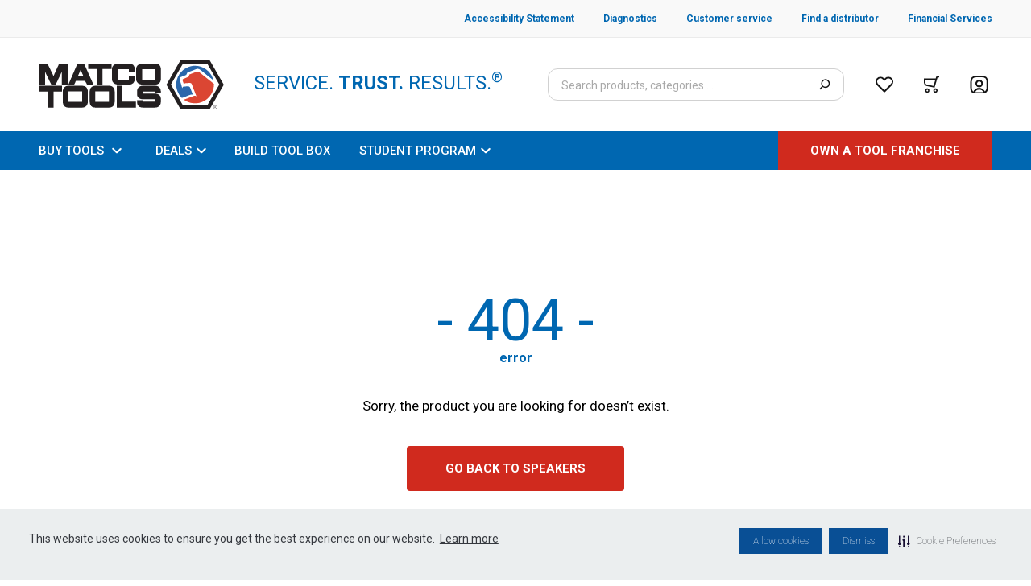

--- FILE ---
content_type: application/javascript; charset=UTF-8
request_url: https://www.matcotools.com/_next/static/chunks/6817-6a97d46ebdd29764.js
body_size: 22554
content:
"use strict";(self.webpackChunk_N_E=self.webpackChunk_N_E||[]).push([[6817],{24712:function(e,t,r){r.d(t,{hO:function(){return l},tt:function(){return i},_O:function(){return c},mB:function(){return a}});var n=r(90116),i=function(e){return Array.isArray(e)?e.join("/"):e},o=function e(t,r){var i=[];if(t.parent){i.push(t.slug);var o=r.find((function(e){return t.value===e.value}));return[].concat(i,(0,n.Z)(e(r.find((function(e){return o.parent===e.value})),r)))}return i},l=function(e,t){var r=t.find((function(t){return t.value===e}));return null!==r&&void 0!==r&&r.parent?"/catalog/".concat([r.slug].concat((0,n.Z)(o(t.find((function(e){return e.value===r.parent})),t))).reverse().join("/")):"/catalog"},s=(r(13037),r(83641),r(25742)),a=function(e,t){return{viewType:e.viewType||"grid",searchText:e.searchText||"",sortOrder:e.sortOrder||"",sortDir:e.sortDir||"desc",p:(0,s.Z)(e.p||"0"),rows:(0,s.Z)(e.rows||t||"24"),facets:e.facets||""}},c=function(e,t){return{p:(0,s.Z)(e.p||"0"),rows:(0,s.Z)(e.rows||t||"24"),lastOrders:e.lastOrders||"3_months"}}},58897:function(e,t,r){r.d(t,{V:function(){return i}});var n=r(67294),i=function(e){var t=e.timeToDisplayInMs,r=void 0===t?0:t,i=e.idToRemove,o=(0,n.useState)(new Set)[0],l=(0,n.useState)(Array.from(o)),s=l[0],a=l[1],c=(0,n.useRef)(),d=function(e){o.delete(e),a(Array.from(o))};return(0,n.useEffect)((function(){r&&(c.current=setTimeout((function(){i&&d(i)}),r));var e=c.current;return function(){return clearTimeout(e)}}),[r]),{addAlert:function(e){o.add(e),a(Array.from(o))},removeAlert:d,alertItems:s,hasAlert:function(e){return o.has(e)}}}},36817:function(e,t,r){r.d(t,{uU:function(){return Zt},MY:function(){return ze},f4:function(){return $},pw:function(){return be},op:function(){return Ve}});var n=r(59499),i=r(16523),o=r(61757),l=r(48349),s=r(54082),a=r(63026),c=r(7781),d=r(38138),u=r(40433),v=r(98356),p=r(31357),m=r(4898),f=r(55428),x=r(6795),h=r(75994),g=r(65010),b=r(48665),y=r(13037),j=r(5152),w=r.n(j),N=r(9008),C=r.n(N),O=r(41664),k=r.n(O),P=r(11163),S=r(67294),A=r(88767),T=r(50029),I=r(87794),M=r.n(I),E=r(15350),Z=function(e){var t=e.siteConfig,r=e.handleClickToReview,n=e.sku,o=(0,S.useState)(!1),l=o[0],s=o[1],a=(0,S.useState)(0),c=a[0],d=a[1],u="https://apps.bazaarvoice.com/deployments/".concat(t.PUB_BV_CLIENT_NAME,"/").concat(t.PUB_BV_SITE_ID,"/").concat(t.PUB_BV_ENVIRONMENT,"/").concat(t.PUB_BV_LOCALE,"/bv.js"),v=(0,i.useScriptLoad)(u);(0,S.useEffect)((function(){return"undefined"!==typeof $BV&&s(!0),function(){var e;return null===(e=document.querySelector(".bv_button_buttonFull"))||void 0===e?void 0:e.removeEventListener("click",r)}}),[r,v]);var p=function(){var e=(0,T.Z)(M().mark((function e(){var t,r,i,o,l;return M().wrap((function(e){for(;;)switch(e.prev=e.next){case 0:if(r=null===(t=document)||void 0===t?void 0:t.querySelector("#bv-jsonld-bvloader-summary")){e.next=3;break}return e.abrupt("return");case 3:try{o=JSON.parse(null===r||void 0===r?void 0:r.textContent),l=null!==o&&void 0!==o&&o["@id"].includes(n)?null===(i=o.aggregateRating)||void 0===i?void 0:i.reviewCount:0,d(l)}catch(s){E.k.error({err:s},"useBazaarvoice parseSummaryData")}case 4:case"end":return e.stop()}}),e)})));return function(){return e.apply(this,arguments)}}();return{BVScriptIsLoaded:l,countReviews:c,status:v,onListMutation:(0,S.useCallback)((function(e){var t,n,i,o,l,s,a,c;("bv_main_container"===(null===e||void 0===e||null===(t=e[0])||void 0===t||null===(n=t.addedNodes)||void 0===n||null===(i=n[0])||void 0===i?void 0:i.className)&&p(),"aria-expanded"===(null===e||void 0===e||null===(o=e[0])||void 0===o?void 0:o.attributeName))&&(null===(a=document.querySelector(".bv_button_buttonFull"))||void 0===a||a.addEventListener("click",r));"false"===(null===e||void 0===e||null===(l=e[0])||void 0===l||null===(s=l.target)||void 0===s?void 0:s.getAttribute("aria-expanded"))&&(null===(c=document.querySelector(".bv_modal_component_container"))||void 0===c||c.remove())}),[n])}},_=r(36409),D={config:{attributes:!0,childList:!0,subtree:!0,debounceTime:0}};var F=r(17674),R=r(10800),L=r(16573),B=r(1020),q=r(46616),V=r(87385),z=r(61366),H=r(94493);var Q=r(85893),U=function(e){var t,r=e.productTitle,n=e.imageURL,i=function(e){var t=(0,S.useState)(!!e),r=t[0],n=t[1];return[r,(0,S.useCallback)((function(){return n((function(e){return!e}))}),[]),n]}(),o=(0,F.Z)(i,2),l=o[0],s=o[1],a=null===(t=window.location)||void 0===t?void 0:t.href;return(0,Q.jsxs)("div",{className:"relative hidden lg:flex",children:[(0,Q.jsx)("button",{type:"button",className:"relative hidden flex-col lg:flex",onClick:s,"data-testid":"share-button",children:(0,Q.jsxs)("span",{className:"flex cursor-pointer gap-2.5",children:[(0,Q.jsx)(R.Z,{}),(0,Q.jsx)("span",{className:"text-blue-500",children:"Share"})]})}),l&&(0,Q.jsxs)("div",{className:"absolute top-full right-0 flex flex-col bg-white p-4 shadow-md","data-testid":"social-list",children:[(0,Q.jsx)(L.Z,{url:a,className:"mb-2",hashtag:"#matco",quote:r,children:(0,Q.jsx)(B.Z,{size:28,round:!0})}),(0,Q.jsx)(q.Z,{url:a,className:"mb-2",hashtag:"#matco",title:r,children:(0,Q.jsx)(V.Z,{size:28,round:!0})}),(0,Q.jsx)(z.Z,{media:n,url:a,className:"mb-2",description:r,children:(0,Q.jsx)(H.Z,{size:28,round:!0})})]})]})},W=r(74199);function G(e,t){var r=Object.keys(e);if(Object.getOwnPropertySymbols){var n=Object.getOwnPropertySymbols(e);t&&(n=n.filter((function(t){return Object.getOwnPropertyDescriptor(e,t).enumerable}))),r.push.apply(r,n)}return r}function Y(e){for(var t=1;t<arguments.length;t++){var r=null!=arguments[t]?arguments[t]:{};t%2?G(Object(r),!0).forEach((function(t){(0,n.Z)(e,t,r[t])})):Object.getOwnPropertyDescriptors?Object.defineProperties(e,Object.getOwnPropertyDescriptors(r)):G(Object(r)).forEach((function(t){Object.defineProperty(e,t,Object.getOwnPropertyDescriptor(r,t))}))}return e}var K=w()((function(){return r.e(1889).then(r.bind(r,11889))}),{ssr:!1,loading:function(){return(0,Q.jsx)(Q.Fragment,{children:" "})},loadableGenerated:{webpack:function(){return[11889]}}});var $=function(e){var t,r,n,j,w,N,O,T,I=e.sku,M=e.referer,F=e.mainConfig,R=F.returnPolicy,L=F.trustIcons,B=e.siteConfig,q=(0,i.useRendererContext)().gqlClient,V=(0,P.useRouter)(),z=(0,A.useQueryClient)(),H=(0,y.getViewId)()[0],G=(0,y.useProductBySkuQuery)(q,{sku:I,testArg:"useProductBySkuQuery ProductDetails",categoryRef:M,viewId:H}),$=G.data,X=G.isFetched,J=G.isFetching,ee=(0,y.useProductPriceBySkuQuery)(q,{sku:I,testArg:"useProductPriceBySkuQuery ProductDetails",viewId:H}),te=ee.data,re=ee.isLoading,ne=(0,i.useUserPersonalDetailsInformation)(q),ie=ne.isStudent,oe=ne.isInstructor,le=ne.verificationPending,se=(0,S.useState)(-1),ae=se[0],ce=se[1],de=(0,S.useState)(1),ue=de[0],ve=de[1],pe=(0,S.useState)(!1),me=pe[0],fe=pe[1],xe=(ie||oe)&&!le,he=xe?1:100,ge=null===$||void 0===$?void 0:$.productBySku,be=null===ge||void 0===ge?void 0:ge.catalogNumber,ye=(0,i.useCurrentEntityContext)().setProductIdViewed,je=(0,S.useState)(!0),we=je[0],Ne=je[1],Ce=(0,S.useState)(),Oe=Ce[0],ke=Ce[1];(0,S.useEffect)((function(){X&&$&&ge?(Ne(!1),ce(0)):Ne(!0)}),[X,$,ge]),(0,S.useEffect)((function(){var e,t;if(null!==$&&void 0!==$&&$.productBySku.url&&1===(null===(e=V.query)||void 0===e||null===(t=e.product)||void 0===t?void 0:t.length)){var r=function(e){try{var t="catalog/product/",r=e.indexOf(t);if(-1===r)throw new Error("The url string does not contain the expected prefix 'catalog/product/'.");var n=e.slice(r+t.length).split("/")[0];if((e.match(new RegExp(n,"g"))||[]).length<2)throw new Error("The input string does not contain the expected format with two occurrences of '".concat(n,"'."));var i=e.replace("".concat(n,"--"),"");return"/".concat(t).concat(n).concat(i.split(n)[1])}catch(o){return e}}(null===$||void 0===$?void 0:$.productBySku.url).toLowerCase();V.replace(r,void 0,{shallow:!0})}}),[V,$]),(0,S.useEffect)((function(){ye(null===ge||void 0===ge?void 0:ge.pid)}),[null===ge||void 0===ge?void 0:ge.pid,ye]),(0,S.useEffect)((function(){!me&&ge&&((0,o.eI)(null===ge||void 0===ge?void 0:ge.pid,be),(0,l.x)("view_item",{products:[ge],readFromLocalStorage:!0,writeToLocalStorage:!1,listName:"Site Browse"}),fe(!0))}),[ge,be,me]);var Pe,Se,Ae=(0,i.useProductActions)({productSku:be,pid:null===ge||void 0===ge?void 0:ge.pid,gaWriteToLocalStorage:!1,locationName:"Site Browse"}),Te=Ae.isInWishList,Ie=Ae.handleAddToCart,Me=Ae.handleAddToWishlist,Ee=Ae.handleRemoveFromWishlist,Ze=null===te||void 0===te||null===(t=te.productBySku)||void 0===t?void 0:t.price,_e=null===te||void 0===te||null===(r=te.productBySku)||void 0===r?void 0:r.salePrice,De=null===te||void 0===te||null===(n=te.productBySku)||void 0===n?void 0:n.setItems,Fe=!(null!==ge&&void 0!==ge&&ge.price)||(!(null!==ge&&void 0!==ge&&ge.sellable)||!(null!==ge&&void 0!==ge&&ge.shippingWeight))&&!(null!==ge&&void 0!==ge&&ge.customize),Re=te?(Pe=null===ge||void 0===ge?void 0:ge.setItems,Se=De,Pe?Se?Pe.map((function(e){var t=Se.find((function(t){return t.catalogNumber===e.catalogNumber}));return t?Y(Y({},e),{},{price:t.price,sale_price:t.sale_price}):e})):Pe:null):null===ge||void 0===ge?void 0:ge.setItems,Le=(0,S.useState)(!1),Be=Le[0],qe=Le[1],He=(0,S.useRef)(null),Qe=(0,S.useRef)(),Ue=(0,S.useRef)(null),We={behavior:"smooth",block:"start",inline:"start"},Ge=function(e){var t;ce(e),null===(t=He.current)||void 0===t||t.scrollIntoView(We)},Ye=function(e){var t,r,n,i,o,l,s=e.target;if("bv_button_buttonMinimalist"!==(null===s||void 0===s||null===(t=s.className)||void 0===t||null===(r=t.trim)||void 0===r?void 0:r.call(t))){if(null===(n=Ue.current)||void 0===n||!n.offsetHeight)return Ge(Ve.get("reviews"));!("true"===(null===(i=Ue.current)||void 0===i?void 0:i.getAttribute("aria-expanded")))&&(null===(o=Ue.current)||void 0===o||o.click()),null===(l=He.current)||void 0===l||l.scrollIntoView(We)}},Ke=Z({siteConfig:B,handleClickToReview:Ye,sku:I}),$e=Ke.status,Xe=Ke.BVScriptIsLoaded,Je=Ke.countReviews;!function(e){var t=e.node,r=e.options,n=void 0===r?D:r,i=e.cb,o=e.BVScriptIsLoaded,l=(0,S.useState)(null),s=l[0],a=l[1];(0,S.useEffect)((function(){if(i&&"function"===typeof i){var e=n.config.debounceTime,t=new MutationObserver(e>0?(0,_.Z)(i,e):i);a(t)}else E.k.error({err:"You must provide a valid callback function, instead you've provided ".concat(i)},"useMutationObservable")}),[i,n,a,t]),(0,S.useEffect)((function(){if(s){var e="undefined"!==typeof o&&o;if(null!==t&&void 0!==t&&t.current&&e||null!==t&&void 0!==t&&t.current){var r=n.config;try{s.observe(t.current,r)}catch(i){E.k.error({err:i},"useMutationObservable")}}return function(){s&&s.disconnect()}}}),[s,t,n,o])}({node:Qe,cb:Ke.onListMutation,BVScriptIsLoaded:Xe});var et=(0,S.useMemo)((function(){return(null===ge||void 0===ge?void 0:ge.badge)&&(0,s.u)(null===ge||void 0===ge?void 0:ge.badge,null===ge||void 0===ge?void 0:ge.price,null===ge||void 0===ge?void 0:ge.salePrice)}),[null===ge||void 0===ge?void 0:ge.badge,null===ge||void 0===ge?void 0:ge.price,null===ge||void 0===ge?void 0:ge.salePrice]),tt=function(e){var t,r=(null===e||void 0===e?void 0:e.options)||{},n=r.mutationKey;if(r.variables&&y.useAddToMyCartMutation.getKey()[0]===(null===n||void 0===n?void 0:n[0])&&"error"===(null===e||void 0===e||null===(t=e.state)||void 0===t?void 0:t.status)){var i,o,l,s,a,c,d,u,v=null===e||void 0===e||null===(i=e.state)||void 0===i||null===(o=i.error)||void 0===o||null===(l=o.response)||void 0===l||null===(s=l.errors)||void 0===s||null===(a=s[0])||void 0===a||null===(c=a.extensions)||void 0===c||null===(d=c.errors)||void 0===d||null===(u=d[0])||void 0===u?void 0:u.message;ke(v)}};(0,S.useEffect)((function(){var e=z.getMutationCache().subscribe(tt);return function(){return null===e||void 0===e?void 0:e()}}),[z]);var rt=(null===ge||void 0===ge||null===(j=ge.primaryCategory)||void 0===j?void 0:j.breadCrumb)||[],nt="/catalog",it="Catalog";if(rt&&rt.length>0){var ot,lt,st=rt[rt.length-1],at=null!==(ot=null===st||void 0===st?void 0:st.path)&&void 0!==ot?ot:"";nt="".concat(nt).concat(at),it=null!==(lt=null===st||void 0===st?void 0:st.label)&&void 0!==lt?lt:"Catalog"}var ct=X?(0,Q.jsx)(a.l,{imageOnClickHanler:function(){Be||qe(!0)},carouselType:"PDP",data:null===ge||void 0===ge?void 0:ge.media,isFullScreen:Be||!1,productName:(null===ge||void 0===ge?void 0:ge.title)||""}):(0,Q.jsx)(Q.Fragment,{}),dt=(null===ge||void 0===ge?void 0:ge.metaTitle)||"".concat(null===ge||void 0===ge?void 0:ge.title," ").concat(be," | Matco Tools"),ut=(null===ge||void 0===ge?void 0:ge.metaDescription)||(null===ge||void 0===ge?void 0:ge.features[0])||"",vt=null===(N=((null===ge||void 0===ge||null===(w=ge.media)||void 0===w?void 0:w.filter((function(e){return"image"===e.type})))||[]).find(Boolean))||void 0===N?void 0:N.url,pt=(0,b.L)("red","600");return J||X&&$&&ge&&(ge.sellable||$.productBySku.sellable)?(0,Q.jsxs)(Q.Fragment,{children:[dt&&""!==dt&&ge&&X&&(0,Q.jsx)(c.G,{pageTitle:dt,description:ut,imageUrl:vt,canonicalHref:null===ge||void 0===ge?void 0:ge.url}),!(null!==ge&&void 0!==ge&&ge.indexable)&&(0,Q.jsx)(C(),{children:(0,Q.jsx)("meta",{name:"robots",content:"noindex,nofollow"})}),(0,Q.jsxs)("div",{className:"w-full px-3 lg:px-0",children:[(0,Q.jsxs)("div",{children:[(0,Q.jsxs)("div",{className:"flex flex-row flex-nowrap justify-between pt-3 pb-8 md:pt-8",children:[(0,Q.jsx)(d.a,{breadcrumbs:rt,lastItemClickable:!0,keepAllLinksBlue:!0}),(0,Q.jsx)(U,{productTitle:null===ge||void 0===ge?void 0:ge.title,imageURL:vt})]}),(0,Q.jsxs)("div",{className:"lg:hidden",children:[(0,Q.jsx)("h1",{className:"mb-4 text-sm font-medium uppercase text-black lg:text-4xl",children:null===ge||void 0===ge?void 0:ge.title}),(0,Q.jsxs)("h5",{className:"flew-row my-4 flex justify-between text-sm text-grey-900 lg:text-2xl",children:[(0,Q.jsxs)("span",{children:["Part No. ",(0,Q.jsx)("span",{className:"uppercase",children:be})]}),(0,Q.jsx)("div",{className:"flex flex-row flex-nowrap gap-1 lg:hidden",children:Xe&&(0,Q.jsx)("div",{ref:Qe,"data-bv-show":"rating_summary","data-bv-product-id":null===ge||void 0===ge?void 0:ge.pid,onClick:Ye})})]})]}),(0,Q.jsxs)("div",{className:"flex flex-col flex-nowrap lg:flex-row lg:gap-8",children:[(0,Q.jsxs)("div",{className:"relative shrink-0 basis-1/2",style:{minHeight:"min(100vw, 524px)"},children:[!!et&&(null===ge||void 0===ge?void 0:ge.badge)&&(0,Q.jsx)(u._,{label:et,kind:ge.badge,className:"absolute top-2 left-2 z-10 text-xxxs sm:text-xs lg:top-4 lg:left-4 lg:text-lg"}),ct]}),(0,Q.jsxs)("div",{className:"flex-grow",children:[(0,Q.jsxs)("div",{className:"hidden lg:block",children:[(0,Q.jsx)("h1",{className:"mb-4 text-sm font-medium uppercase text-black lg:text-4xl",children:null===ge||void 0===ge?void 0:ge.title}),(0,Q.jsx)("h5",{className:"flew-row my-4 flex justify-between text-sm text-grey-900 lg:text-2xl",children:(0,Q.jsxs)("span",{children:["Part No. ",(0,Q.jsx)("span",{className:"uppercase",children:be})]})})]}),(0,Q.jsxs)("div",{className:"my-8 flex flex-col gap-4 rounded-[4px]  border-grey-500 lg:border-1 lg:p-4",children:[(0,Q.jsxs)("div",{className:"flex flex-row flex-wrap items-center justify-between gap-x-8 gap-y-4",children:[!re&&te&&(0,Q.jsx)(v.n,{className:"lg:order-2",inline:!0,size:"pdp",price:Ze,salePrice:_e}),!te&&(0,Q.jsx)(v.n,{className:"lg:order-2",inline:!0,size:"pdp",price:null===ge||void 0===ge?void 0:ge.price,salePrice:null===ge||void 0===ge?void 0:ge.salePrice}),(0,Q.jsx)("div",{className:"self-center lg:order-3",children:(0,Q.jsx)(p.c,{quantity:ue,quantityHandler:ve,disabled:xe,minValue:1,maxValue:he,withHandlingValue:!1})}),!(null===ge||void 0===ge||null===(O=ge.variants)||void 0===O||!O.length)&&(0,Q.jsx)("div",{className:"w-full grow lg:order-1",children:(0,Q.jsx)(W.Sm,Y({},$))}),ge&&(0,Q.jsx)(m.z,{size:"h48",disabled:Fe,className:"flex w-full grow text-xs lg:order-4 lg:m-0 lg:w-auto xl:grow-0",kind:"primary",onClick:function(){ke(void 0),Ie({quantity:ue})},children:Fe?"No Longer Available":"Add to Cart"})]}),Oe&&(0,Q.jsx)("div",{className:"text-center text-xs text-red-600",children:Oe}),(0,Q.jsxs)("div",{className:"flex flex-row justify-between",children:[(0,Q.jsx)("div",{className:"hidden flex-col justify-center lg:flex",children:(0,Q.jsxs)("div",{className:"flex items-center gap-1",children:[Xe&&(0,Q.jsx)("div",{ref:Qe,"data-bv-show":"rating_summary","data-bv-product-id":null===ge||void 0===ge?void 0:ge.pid,onClick:Ye,children:" "}),(0,Q.jsx)(k(),{href:"https://google.com",passHref:!0,children:(0,Q.jsx)("span",{className:"cursor-pointer text-xs font-normal text-grey-900 underline",children:"Follow this product"})})]})}),(0,Q.jsxs)(m.z,{className:"m-auto shrink-0 items-center px-0 text-xs hover:text-blue-500 lg:m-0",size:"se",type:"squared",kind:"simple",onClick:Te?Ee:Me,children:[(0,Q.jsx)(f.Z,{title:"Wishlist",fill:Te?pt:"none",stroke:Te?pt:"currentColor"}),(0,Q.jsx)("span",{className:"ml-[6px] mr-1",children:Te?"In the wishlist":"Add to Wishlist"})]})]}),(null===L||void 0===L?void 0:L.length)&&(0,Q.jsx)(x.k,Y({},L[0]))]}),!(null===ge||void 0===ge||null===(T=ge.features)||void 0===T||!T.length)&&(0,Q.jsxs)("div",{className:"hidden lg:block",children:[(0,Q.jsx)("h5",{className:"text-xl  font-medium uppercase text-black",children:"Features and Benefits"}),(0,Q.jsx)("ul",{className:"max-w-80 my-3 max-w-[320px] list-outside list-disc pl-6 font-normal",children:(0,Q.jsx)("li",{className:"text-xl leading-normal text-grey-900",children:null===ge||void 0===ge?void 0:ge.features[0]})}),(0,Q.jsx)("button",{type:"button",onClick:function(){return Ge(Ve.get("features"))},children:(0,Q.jsx)("span",{className:"text-xl font-bold leading-relaxed text-blue-500 underline",children:"View All Features and Benefits"})})]})]})]})]}),(0,Q.jsx)("div",{ref:He,children:!we&&(0,Q.jsx)(ze,Y(Y({},ge),{},{setItems:Re,reviewTabRef:Ue,restrictedReturnPolicies:"T"===(null===ge||void 0===ge?void 0:ge.warrantyInformation)||"X"===(null===ge||void 0===ge?void 0:ge.warrantyInformation)?["Free warranty return"]:[],returnPolicy:R,countReviews:Je,statusOfBVscript:$e,tabHandler:ce,activeTab:ae}))}),Be&&(0,Q.jsx)(h.D,{isOpen:Be,onClose:function(){return qe(!1)},title:ge.title,content:ct,type:"pdp",mountOutsideThisDom:!0}),(0,Q.jsx)(K,{})]})]}):(0,Q.jsx)(g.T,{errorMessage:"Sorry, the product you are looking for doesn\u2019t exist.",title:"GO BACK to ".concat(it),href:nt,isFullHeight:!1})},X=r(90116),J=r(39233),ee=r(79030),te=r(42566),re=r(52991),ne=r(7955),ie=r(27524),oe=r(86010),le=r(29732),se=r(24712),ae=r(38732),ce=r(48837),de=r(59202),ue=function(e){var t,r,n=e.categories,o=e.category,l=function(e){var t,r=(0,i.useRendererContext)().gqlClient,n=null===e||void 0===e||null===(t=e.items)||void 0===t?void 0:t.map((function(e){var t;return{name:e.name,key:e.key,id:e.id,excluded:e.excluded,children:null===(t=e.children)||void 0===t?void 0:t.map((function(t){return{name:t.name,key:t.key,id:e.id,excluded:t.excluded}}))}})),o=(0,y.useCategoryHierarchyQuery)(r,{items:n},{enabled:!!n}).data;return{categoryHierarchy:(null===o||void 0===o?void 0:o.categoryHierarchy)||null}}(n),s=l.categoryHierarchy,a=(0,S.useMemo)((function(){var e;return null===s||void 0===s||null===(e=s.categories)||void 0===e?void 0:e.find((function(e){return e.slug===o}))}),[s,o]);return!a||a&&(0===Object.keys(a).length||a.categories&&0===(null===(t=a.categories)||void 0===t?void 0:t.length))?null:(0,Q.jsx)("div",{className:"flex flex-wrap justify-start gap-5  py-8 px-5 pt-6",children:null===a||void 0===a||null===(r=a.categories)||void 0===r?void 0:r.map((function(e){var t;return(0,Q.jsx)(k(),{href:"/catalog/".concat(e.slug),prefetch:!1,children:(0,Q.jsx)("a",{href:"/catalog/".concat(e.slug),children:(0,Q.jsxs)("div",{className:"h-full w-full max-w-[139px]  justify-center hover:cursor-pointer",children:[(0,Q.jsx)("div",{className:"relative mx-auto my-0 h-[139px] w-[139px] rounded-xl border-1 border-solid border-grey-500",children:null!==(t=e.media)&&void 0!==t&&t.length?(0,Q.jsx)(ae.E,{layout:"fill",alt:e.title,objectFit:"contain",className:"rounded-xl",src:e.media[0].url,sizes:"(min-width: 768px) 139px, 111px"}):(0,Q.jsx)("div",{className:"flex h-[93px] w-full items-center justify-center rounded-xl bg-grey-100 md:h-[137px]",children:(0,Q.jsx)(ce.Z,{title:"No image available"})})}),(0,Q.jsx)("p",{className:"break-word mb-1.5 px-6 text-center text-xs font-bold text-black md:mt-4 md:mb-0 md:px-0 md:text-tiny",tag:"div",children:(0,de.Z)(e.title)})]})})},e.slug)}))})},ve=r(6666);function pe(e,t){var r=Object.keys(e);if(Object.getOwnPropertySymbols){var n=Object.getOwnPropertySymbols(e);t&&(n=n.filter((function(t){return Object.getOwnPropertyDescriptor(e,t).enumerable}))),r.push.apply(r,n)}return r}function me(e){for(var t=1;t<arguments.length;t++){var r=null!=arguments[t]?arguments[t]:{};t%2?pe(Object(r),!0).forEach((function(t){(0,n.Z)(e,t,r[t])})):Object.getOwnPropertyDescriptors?Object.defineProperties(e,Object.getOwnPropertyDescriptors(r)):pe(Object(r)).forEach((function(t){Object.defineProperty(e,t,Object.getOwnPropertyDescriptor(r,t))}))}return e}var fe=function(e){var t,r=e.facets,n=e.cmsConfig,i=void 0===n?[]:n,o=e.modalClose,l=e.onChange,s=e.onApply,a=e.categoryId,c=e.onChangeCategoryFacet,d=(0,P.useRouter)(),u=(0,_.Z)(l,500,{maxWait:600}),v=(0,_.Z)(c,500,{maxWait:600}),p=(0,W.XA)(d.query.facets),f=p.selectedFields,x=p.selectedRanges,h=(0,S.useState)(f),g=h[0],b=h[1],y=(0,S.useState)(x),j=y[0],w=y[1],N=(0,S.useState)(null===x||void 0===x||null===(t=x.sale_price)||void 0===t?void 0:t.slice()),C=N[0],O=N[1],k=(0,S.useMemo)((function(){return null!==i&&void 0!==i&&i.length?i.flatMap((function(e){return Object.entries(e).flatMap((function(e){var t=(0,F.Z)(e,2),n=t[0],i=t[1],o=n.replace("Facet","");return i.enabled?{name:o,count:i.count,isField:Object.keys((null===r||void 0===r?void 0:r.facet_fields)||{}).includes(o)}:[]}))})):[].concat((0,X.Z)(Object.keys((null===r||void 0===r?void 0:r.facet_fields)||{})),(0,X.Z)(Object.keys((null===r||void 0===r?void 0:r.facet_ranges)||{}))).map((function(e){return{name:e,count:6,isField:Object.keys((null===r||void 0===r?void 0:r.facet_fields)||{}).includes(e)}}))}),[i,null===r||void 0===r?void 0:r.facet_fields,null===r||void 0===r?void 0:r.facet_ranges]),A=(0,S.useCallback)((function(e,t,r){b((function(n){var i=me({},n);return i[e]?r?i[e].add(t):i[e].delete(t):i[e]=new Set([t]),u([].concat((0,X.Z)((0,W.Vt)(i)),(0,X.Z)((0,W.MZ)(j)))),i}))}),[j,u]),T=(0,S.useCallback)((0,_.Z)((function(e){return l(e)}),500),[l]),I=(0,S.useCallback)((function(e,t){w((function(n){var i,o=me({},n),l=(null===r||void 0===r||null===(i=r.facet_ranges)||void 0===i?void 0:i.price)||[],s=(0,F.Z)(l,1)[0];o[e]=t;var a=(0,F.Z)(t,2),c=a[0],d=a[1];return c>=Math.floor(+s.start)&&d<=Math.ceil(+s.end)&&d>=c&&T([].concat((0,X.Z)((0,W.Vt)(g)),(0,X.Z)((0,W.MZ)(o)))),o})),O(t.slice())}),[g,T,null===r||void 0===r?void 0:r.facet_ranges]),M=(0,S.useCallback)((function(e){b((function(t){var r=me({},t);return r[e]&&r[e].clear(),u([].concat((0,X.Z)((0,W.Vt)(r)),(0,X.Z)((0,W.MZ)(j)))),r}))}),[j,u]),E=(0,S.useMemo)((function(){return k.map((function(e){var t,n,i=e.name,o=e.count,l=e.isField,s=null===r||void 0===r||null===(t=r.facet_fields)||void 0===t?void 0:t[i],c=null===r||void 0===r||null===(n=r.facet_ranges)||void 0===n?void 0:n[i];return(!l||null!==s&&void 0!==s&&s.length)&&(l||null!==c&&void 0!==c&&c.length)?"category"===i?(0,Q.jsx)(W.gc,{options:s,count:o,categoryId:a,title:"Categories",onSelect:function(e){return v(e)},selectedFields:f},i):l?(0,Q.jsx)(W.R_,{selectedFields:f,options:s,count:o,title:i,rating:"rating"===i,onSelect:function(e,t){return A(i,e,t)},onClear:function(){return M(i)}},i):(0,Q.jsx)(W.iH,{title:i,values:Object.keys(x).length?null===j||void 0===j?void 0:j.sale_price:(0,W.gd)(c),sliderValues:Object.keys(x).length?C:(0,W.gd)(c),bounds:(0,W.gd)(c),onChange:function(e){return I("sale_price",e)}},i):null}))}),[k,f,null===r||void 0===r?void 0:r.facet_fields,null===r||void 0===r?void 0:r.facet_ranges,null===j||void 0===j?void 0:j.sale_price,A,M,I,C,x,a,v]);return E?(0,Q.jsxs)(Q.Fragment,{children:[(0,Q.jsx)("div",{className:"flex flex-col gap-8 px-3 sm:px-0",children:E}),(0,Q.jsx)("div",{className:"mb-10 mt-8 gap-4 px-3 pt-4 pb-4 sm:mt-4 sm:gap-0 sm:shadow-none ",children:(0,Q.jsxs)("div",{className:"flex gap-4 sm:gap-0",children:[(0,Q.jsx)(m.z,{kind:"primary",className:"flex w-full items-center justify-center sm:hidden",type:"rounded",size:"s",onClick:function(){s([].concat((0,X.Z)((0,W.Vt)(g)),(0,X.Z)((0,W.MZ)(j)))),o()},children:"Apply"}),(0,Q.jsx)(m.z,{kind:"simple",type:"rounded",size:"s",onClick:function(){var e=(0,W.gd)(null===r||void 0===r?void 0:r.facet_ranges.price);O((function(){return e})),b((function(){return{}})),w((function(){return{sale_price:e}})),u([])},className:"flex w-full items-center justify-center !bg-grey-300 !text-grey-900 sm:inline-block sm:!bg-transparent",children:"Reset All Filters"})]})})]}):(0,Q.jsx)(Q.Fragment,{})},xe=function(){var e=(0,P.useRouter)().query,t=Array.isArray(e.category)?e.category.join("/"):e.category;return(0,Q.jsx)(Q.Fragment,{children:(0,Q.jsx)("div",{className:"flex flex-col items-center justify-center py-14",children:(0,Q.jsx)("span",{className:"prose-2xl text-center text-3xl text-black",children:(0,Q.jsxs)(Q.Fragment,{children:["Sorry, we couldn't find any products for ",(0,Q.jsx)("span",{className:"font-bold",children:t}),"\xa0category"]})})})})};function he(e,t){var r=Object.keys(e);if(Object.getOwnPropertySymbols){var n=Object.getOwnPropertySymbols(e);t&&(n=n.filter((function(t){return Object.getOwnPropertyDescriptor(e,t).enumerable}))),r.push.apply(r,n)}return r}function ge(e){for(var t=1;t<arguments.length;t++){var r=null!=arguments[t]?arguments[t]:{};t%2?he(Object(r),!0).forEach((function(t){(0,n.Z)(e,t,r[t])})):Object.getOwnPropertyDescriptors?Object.defineProperties(e,Object.getOwnPropertyDescriptors(r)):he(Object(r)).forEach((function(t){Object.defineProperty(e,t,Object.getOwnPropertyDescriptor(r,t))}))}return e}var be=function(e){var t,r,n,s,a,u,v,p,m,f,x,g,b,j=e.mainConfig,w=(0,S.useState)(!1)[0],N=(0,S.useState)(!1),C=N[0],O=N[1],k=(0,S.useRef)(null),A=(0,P.useRouter)(),I=(0,i.useRendererContext)().gqlClient,E=(0,se.mB)(A.query,j.resultsPerPage),Z={categorySlug:(0,se.tt)(null===(t=A.query)||void 0===t?void 0:t.category)||"/",facetRanges:["sale_price"],facets:E.facets?E.facets.split(","):[],order:E.sortDir,rows:E.rows,sort:E.sortOrder,start:(E.p<0?0:E.p)*E.rows,viewId:(0,y.getViewId)()},_=(0,y.useProductsByCategoryQuery)(I,Z,{keepPreviousData:!0,refetchOnMount:!!(0,y.getIsViewIdDefault)()||"always",queryHash:JSON.stringify(y.useProductsByCategoryQuery.getKey(Z))}),D=_.data,R=_.isSuccess,L=_.isFetching,B=_.isLoading,q=_.refetch,V=_.isFetchedAfterMount;(0,S.useEffect)((function(){V&&(0,T.Z)(M().mark((function e(){return M().wrap((function(e){for(;;)switch(e.prev=e.next){case 0:return e.next=2,q();case 2:case"end":return e.stop()}}),e)})))()}),[q,V]);var z=null!==(r=null===D||void 0===D?void 0:D.productsByCategory)&&void 0!==r?r:{},H=z.products,U=z.facet_counts,G=z.numFound,Y=z.category,K=(0,i.useCurrentEntityContext)().setCategoryIdViewed;(0,S.useEffect)((function(){null!==Y&&void 0!==Y&&Y.id&&K(null===Y||void 0===Y?void 0:Y.id)}),[Y,K]),(0,S.useEffect)((function(){H&&Y&&(0,o.ZA)(null===j||void 0===j?void 0:j.contentTypeUid,H.map((function(e){return e.pid})),null===Y||void 0===Y?void 0:Y.breadCrumb.map((function(e){return e.label})))}),[H,Y,null===j||void 0===j?void 0:j.contentTypeUid]);var $,ae=function(e,t){e.forEach((function(e){if(e.isIntersecting){var r=H.indexOf(t),n=null===H||void 0===H?void 0:H.slice(r,r+6);(0,l.x)("view_item_list",{products:n,productIndex:r,listPlace:"Site Browse",listName:"Site Browse",writeToLocalStorage:!1,readFromLocalStorage:!1})}}))},ce=function(e){var t=H.find((function(t){return t.catalogNumber===e})),r=H.indexOf(t);(0,l.x)("select_item",{listName:"Site Browse",products:[t],productIndex:r,writeToLocalStorage:!0})},de=(0,S.useCallback)((function(e,t){return Math.min(Math.max(0,e),Math.ceil(t/E.rows))}),[E.rows]),pe=(0,S.useCallback)(function(){var e=(0,T.Z)(M().mark((function e(t){return M().wrap((function(e){for(;;)switch(e.prev=e.next){case 0:return e.next=2,A.push({pathname:A.pathname,query:ge(ge({},A.query),t)},void 0,{shallow:!0,scroll:!1});case 2:case"end":return e.stop()}}),e)})));return function(t){return e.apply(this,arguments)}}(),[A]),me=function(e){pe({facets:(0,le.Z)(e).join(","),p:"0"})},he=function(){var e=(0,T.Z)(M().mark((function e(t){return M().wrap((function(e){for(;;)switch(e.prev=e.next){case 0:return e.next=2,A.push(t,void 0,{scroll:!1,shallow:!0});case 2:case"end":return e.stop()}}),e)})));return function(t){return e.apply(this,arguments)}}(),be=function(){var e=(0,T.Z)(M().mark((function e(t){return M().wrap((function(e){for(;;)switch(e.prev=e.next){case 0:return e.abrupt("return",he((0,se.hO)(t,U.facet_fields.category)));case 1:case"end":return e.stop()}}),e)})));return function(t){return e.apply(this,arguments)}}(),ye=(null===Y||void 0===Y?void 0:Y.metaTitle)||function(e){var t=null===e||void 0===e?void 0:e.breadCrumb,r="| Service. Trust. Results.\xae | Matco Tools";if(null!==t&&void 0!==t&&t.length){var n="".concat(t[0].label," ").concat(r);return t.length>1?"".concat(t[t.length-1].label," | ").concat(n):n}return"".concat((null===e||void 0===e?void 0:e.title)||""," ").concat(r)}(Y),je=(null===Y||void 0===Y?void 0:Y.metaDescription)||($=null===Y||void 0===Y?void 0:Y.title,"Learn how ".concat($," can make your job easier and save you time. Professional mechanics and auto techs #1 trusted source for automotive repair tools.")),we=(null===Y||void 0===Y||null===(n=Y.media)||void 0===n||null===(s=n.filter((function(e){return"image"===e.type}))[0])||void 0===s?void 0:s.url)||"",Ne=(0,S.useMemo)((function(){var e,t=[],r=[];return null===Y||void 0===Y||null===(e=Y.media)||void 0===e||e.forEach((function(e){e.tags.includes("mobile")?t.push(e):r.push(e)})),{mobileImages:t,desktopImages:r}}),[null===Y||void 0===Y?void 0:Y.media]),Ce=Ne.mobileImages,Oe=Ne.desktopImages,ke=null===Y||void 0===Y?void 0:Y.id;if(w)return(0,Q.jsx)(J.$,{});return(0,Q.jsx)("main",{ref:k,className:"relative flex w-full flex-col md:gap-2 md:px-0",children:R&&0===G&&!E.facets.length?(0,Q.jsx)(xe,{}):(0,Q.jsxs)(Q.Fragment,{children:[(null!==(a=null===Y||void 0===Y?void 0:Y.breadCrumb)&&void 0!==a?a:[]).length>0&&(0,Q.jsx)(d.a,{breadcrumbs:function(e){var t=e.map((function(e){return ge(ge({},e),{},{position:e.position+1})}));return[{label:"Catalog",path:"/",position:0}].concat((0,X.Z)(t))}(null===Y||void 0===Y?void 0:Y.breadCrumb),className:"mt-3 md:mt-5.5 md:mb-2.5"}),(null===Y||void 0===Y?void 0:Y.id)&&(0,Q.jsxs)(Q.Fragment,{children:[(0,Q.jsx)("input",{id:"category-id",value:null===Y||void 0===Y?void 0:Y.id,hidden:!0}),(0,Q.jsx)("input",{id:"category-title",value:null===Y||void 0===Y?void 0:Y.title,hidden:!0}),(null!==(u=null===Y||void 0===Y?void 0:Y.breadCrumb)&&void 0!==u?u:[]).length>1&&(0,Q.jsx)("h1",{className:"text-md font-medium uppercase text-black lg:text-2xl",children:null===Y||void 0===Y?void 0:Y.title})]}),j.showCategoryHeroBanner&&(0,Q.jsxs)(Q.Fragment,{children:[!!Oe.length&&(0,Q.jsx)(ve.K,{title:Y.title,description:Y.description,url:Oe[0].url,className:(0,oe.Z)({"hidden md:flex":Ce.length})}),!!Ce.length&&(0,Q.jsx)(ve.K,{title:Y.title,description:Y.description,url:Ce[0].url,className:"mt-1 flex md:hidden"})]}),j.categories&&A.query.category&&Array.isArray(A.query.category)&&1===A.query.category.length&&(0,Q.jsx)(ue,{categories:j.categories,category:null!==(v=null!==(p=A.query)&&void 0!==p&&p.category&&Array.isArray(null===(m=A.query)||void 0===m?void 0:m.category)?null===(f=A.query)||void 0===f||null===(x=f.category)||void 0===x?void 0:x[0]:null===(g=A.query)||void 0===g?void 0:g.category)&&void 0!==v?v:""}),(0,Q.jsx)("div",{className:"block md:hidden",children:C&&(0,Q.jsx)(h.D,{isOpen:C,onClose:function(){return O(!1)},title:"filters",className:"!px-0",content:(0,Q.jsx)(fe,{cmsConfig:null===j||void 0===j?void 0:j.facets,facets:U,categoryId:ke,modalClose:function(){return O(!1)},onChange:me,onChangeCategoryFacet:be,onApply:me})})}),(0,Q.jsx)(Q.Fragment,{children:L&&B?(0,Q.jsx)(J.$,{}):(0,Q.jsxs)("div",{className:(0,oe.Z)("grid w-full gap-5 lg:grid-cols-[25%_1fr] lg:gap-18",{"sm:mt-4":j.showCategoryHeroBanner,"sm:mt-8":!(null!==(b=null===Y||void 0===Y?void 0:Y.breadCrumb)&&void 0!==b?b:[]).length}),children:[(0,Q.jsx)(c.G,{pageTitle:ye,description:je,imageUrl:we}),(0,Q.jsx)("div",{className:"hidden md:block",children:(0,Q.jsx)(fe,{cmsConfig:null===j||void 0===j?void 0:j.facets,categoryId:ke,facets:U,modalClose:function(){return O(!1)},onChange:me,onChangeCategoryFacet:be,onApply:me})}),0===G?(0,Q.jsx)("div",{className:"my-12 flex flex-col items-center gap-2 py-2 text-3xl",children:E.searchText?(0,Q.jsx)(Q.Fragment,{children:(0,Q.jsxs)("div",{className:"flex flex-col items-center justify-center py-14",children:[(0,Q.jsx)("span",{className:"text-center text-3xl text-black",children:"No results were found for the selected criteria."}),(0,Q.jsx)("span",{className:"text-center text-3xl text-black",children:"Please broaden your selection"})]})}):(0,Q.jsx)(Q.Fragment,{children:(0,Q.jsx)("span",{children:"No results were found for the selected criteria. Please broaden your selection."})})}):(0,Q.jsx)(Q.Fragment,{children:L&&!B?(0,Q.jsx)(J.$,{}):(0,Q.jsxs)("div",{className:"flex w-full flex-col md:basis-9/12 md:gap-8.5",children:[(0,Q.jsxs)("div",{className:"flex flex-row justify-between gap-[1em] pb-3 pt-3.5 sm:pt-0 md:pb-0",children:[(0,Q.jsx)(ee.L,{options:[{id:"sale_price&asc",option:"Price: Low to High"},{id:"sale_price&desc",option:"Price: High to Low"},{id:"reviews&desc",option:"Top Rated"},{id:"&desc",option:"Best Match"}],title:"sort by",type:"squared",short:!1,size:"tiny",className:"py-3 sm:py-2",showTitleOnMobile:!1,initial:"".concat(E.sortOrder||"","&").concat(E.sortDir||"desc"),onOptionSelected:function(e){var t=e.id.split("&"),r=(0,F.Z)(t,2),n=r[0],i=r[1];return pe({sortOrder:n,sortDir:i,p:"0"})},isHidden:0===G}),(0,Q.jsx)("div",{className:"flex flex-wrap items-center justify-center gap-x-1 text-tiny  md:text-xl",children:(null!==G&&void 0!==G?G:0)>0&&(0,Q.jsxs)(Q.Fragment,{children:[(0,Q.jsx)("span",{className:"text-right text-grey-650 hover:cursor-default",children:"Showing "}),(0,Q.jsxs)("span",{className:"flex items-center gap-x-1.5",children:[(0,Q.jsxs)("span",{className:"text-right text-black hover:cursor-default",children:[(null!==G&&void 0!==G?G:0)<(E.p<0?0:E.p)*E.rows?null!==G&&void 0!==G?G:0:(E.p<0?0:E.p)*E.rows+1,"-",(null!==G&&void 0!==G?G:0)<E.rows||E.p*E.rows>(G||1)||(E.p+1)*E.rows>G?G:(E.p+1)*E.rows]}),(0,Q.jsx)("span",{className:"text-grey-650",children:"of"}),(0,Q.jsx)("span",{className:"text-black hover:cursor-default",children:G})]})]})}),(0,Q.jsx)("div",{className:"flex items-center sm:hidden",children:(0,Q.jsx)("button",{type:"button","aria-label":"mobile-menu-icon",onClick:function(){return O(!0)},children:(0,Q.jsx)(te.Z,{title:"Filter"})})}),(0,Q.jsxs)("div",{className:"hidden flex-row items-center justify-end gap-6 md:flex",children:[(0,Q.jsxs)("button",{className:(0,oe.Z)("flex flex-row items-center gap-1 text-xl",{"hover:text-black-600 text-black hover:underline":"grid"===E.viewType,"text-grey-900  hover:text-grey-600 hover:underline":"list"===E.viewType}),type:"button",title:"Switch to grid view",onClick:function(){return pe({viewType:"grid"})},children:[(0,Q.jsx)(re.Z,{title:"Grid view",className:(0,oe.Z)("shrink-0",{"stroke-blue-500":"grid"===E.viewType})}),"Grid view"]})," ",(0,Q.jsxs)("button",{className:(0,oe.Z)("flex flex-row items-center gap-1 text-xl",{"hover:text-black-600  text-black hover:underline":"list"===E.viewType,"text-grey-900  hover:text-grey-600 hover:underline":"grid"===E.viewType}),type:"button",title:"Switch to list view",onClick:function(){return pe({viewType:"list"})},children:[(0,Q.jsx)(ne.Z,{title:"List view",className:(0,oe.Z)("shrink-0",{"stroke-blue-500":"list"===E.viewType})}),"List view"]})]})]}),(0,Q.jsx)("div",{children:(0,Q.jsx)("div",{className:(0,oe.Z)("grid auto-rows-auto gap-4",{"grid-cols-1":"list"===E.viewType,"grid-cols-1 sm:grid-cols-2 md:grid-cols-2 lg:grid-cols-3":"grid"===E.viewType}),children:R&&(null===H||void 0===H?void 0:H.map((function(e,t){return(0,Q.jsx)("div",{children:(0,Q.jsx)(W.Zb,{type:E.viewType,product:e,query:ke&&{referer:ke},handleIntersection:t%6===0?ae:null,onSelectItem:ce},e.pid)},t)})))})}),(0,Q.jsxs)("div",{className:"mt-5 flex flex-col items-center gap-6 pb-4 sm:mt-0 sm:gap-2 md:flex-row lg:col-start-2",children:[(0,Q.jsx)("div",{className:"flex basis-10/12",children:Math.ceil((G||0)/E.rows)>1&&(0,Q.jsx)(ie.t,{count:Math.ceil((G||0)/E.rows),page:+(E.p||"0"),onClick:function(e){var t;pe({p:"".concat(de(e,G||1))}),null===(t=k.current)||void 0===t||t.scrollIntoView()}})}),(0,Q.jsx)("div",{className:"basis-2/12",children:(0,Q.jsx)(ee.L,{title:"Show per page",short:!1,options:[{id:6,option:"6"},{id:12,option:"12"},{id:24,option:"24"},{id:48,option:"48"}],size:"tiny",type:"squared",initial:E.rows,onOptionSelected:function(e){var t,r=e.id;pe({rows:"".concat(r),p:"0"}),null===(t=k.current)||void 0===t||t.scrollIntoView()},isHidden:0===G})})]})]})})]})})]})})},ye=r(6512),je=r(11355),we=r(49808),Ne=r(43291),Ce=r(12925),Oe=r(39639),ke=r(74973),Pe=function(){return(0,Q.jsx)("div",{className:"flex h-full w-full items-center justify-center bg-grey-100",children:(0,Q.jsxs)("div",{className:"flex flex-col items-center justify-center",children:[(0,Q.jsx)("span",{className:"hidden lg:inline",children:(0,Q.jsx)(Ce.Z,{})}),(0,Q.jsx)("span",{className:"inline lg:hidden",children:(0,Q.jsx)(Oe.Z,{})}),(0,Q.jsx)("span",{className:"mt-2 text-center text-xxxs font-bold uppercase text-grey-650 lg:text-xxs",children:"Image coming soon"})]})})},Se=function(e){var t,r=(0,i.useRendererContext)().gqlClient,n=(0,i.useUserPersonalDetailsInformation)(r),o=n.isStudent,l=n.isInstructor,s=e.setItem,a=e.isVisible,c=(0,S.useState)(1),d=c[0],u=c[1],x=o||l,h=x?1:100,g=(null===(t=s.media[0])||void 0===t?void 0:t.url)||null,y=(0,i.useProductActions)({productSku:s.catalogNumber,pid:s.pid}),j=y.handleAddToCart,w=y.handleAddToWishlist,N=y.handleRemoveFromWishlist,C=y.isInWishList,O=(0,b.L)("red","600"),P=!(null!==s&&void 0!==s&&s.sellable)||!(null!==s&&void 0!==s&&s.shippingWeight)||!(null!==s&&void 0!==s&&s.price);return(0,Q.jsxs)("div",{className:(0,oe.Z)("mt-8 grid grid-cols-[1fr_5fr] gap-x-4 grid-areas-set-details-layout-mobile first:mt-0 lg:mt-10 lg:grid-cols-[120px_2fr_1fr_1fr] lg:grid-rows-[82px_38px] lg:gap-x-6 lg:grid-areas-set-details-layout-desktop",{hidden:!a}),children:[(0,Q.jsx)(k(),{href:s.catalogNumber,children:(0,Q.jsx)("a",{className:"min-w-20 relative block aspect-square grid-in-image",children:g?(0,Q.jsx)(ae.E,{layout:"fill",src:g,alt:"Product Set Image",sizes:"120px"}):(0,Q.jsx)(Pe,{})})}),(0,Q.jsxs)("div",{className:"grid-in-title",children:[(0,Q.jsx)(k(),{href:s.catalogNumber,children:(0,Q.jsx)("a",{className:"text-xs font-bold uppercase text-black lg:text-base",children:s.title})}),(0,Q.jsxs)("div",{className:"mt-1 text-xxs text-grey-900 lg:text-xs ",children:["Part No: ",s.catalogNumber]})]}),(0,Q.jsx)("div",{className:"mt-4 grid-in-quantity lg:mt-0",children:(0,Q.jsx)(p.c,{disabled:x,withHandlingValue:!1,quantity:d,quantityHandler:u,minValue:1,maxValue:h})}),(0,Q.jsx)(v.n,{className:"mt-4 flex-row items-baseline grid-in-price lg:mt-0 lg:flex-col lg:items-end lg:gap-1",price:s.price,salePrice:s.sale_price,size:"mobile",inline:!0}),(0,Q.jsxs)("div",{className:"mt-4 flex flex-wrap justify-between gap-2.5 grid-in-buttons lg:w-auto",children:[(0,Q.jsxs)(m.z,{className:"h-9 grow basis-[151px] !px-0 !py-0 text-xs hover:text-blue-500 lg:m-0 lg:w-auto lg:grow-0 lg:basis-auto",kind:"simple",onClick:C?N:w,children:[(0,Q.jsx)(f.Z,{title:"Wishlist",fill:C?O:"none",stroke:C?O:"currentColor"}),(0,Q.jsx)("span",{className:"ml-[6px] mr-1",children:C?"In the wishlist":"Add to Wishlist"})]}),(0,Q.jsx)(m.z,{disabled:P,className:"flex h-9 grow basis-[151px] items-center justify-center text-center text-xs lg:m-0 lg:w-auto lg:grow-0 lg:basis-auto",kind:"primary",onClick:function(){return j({quantity:d})},children:P?"No Longer Available":"Add to Cart"})]})]})},Ae=function(e){var t=e.setDetails,r=e.setPrice,n=e.setSalePrice,i=(0,S.useState)(!1),o=i[0],l=i[1],s=function(e,t){var r;return null===(r=e.map((function(e){return e.sale_price||e.price})).reduce((function(e,t){return e+t}),0)-t)||void 0===r?void 0:r.toFixed(2)}(t,n||r);return(0,Q.jsxs)("div",{children:[s>=20&&(0,Q.jsxs)("div",{className:"flex items-center justify-center text-2xl font-black text-blue-500 lg:text-4xl lg:font-bold",children:[(0,Q.jsx)(ke.Z,{}),(0,Q.jsxs)("span",{className:"ml-2",children:["Save $",s," with the set!"]})]}),null===t||void 0===t?void 0:t.map((function(e,t){return(0,Q.jsx)(Se,{setItem:e,isVisible:!(t>4)||o},e.catalogNumber)})),t.length>5&&(0,Q.jsx)(m.z,{className:(0,oe.Z)("mt-14 w-full justify-center p-2.5 lg:mx-auto lg:w-[320px] lg:grow-0",{hidden:o}),kind:"bright",size:"m",onClick:function(){return l(!0)},children:"Show more items"})]})},Te=r(12276),Ie=function(e){var t=e.tabVideos,r=(0,i.useMediaQuery)().isMobile,n=t.length,o=function(e,t){return e.map((function(e){return(0,Q.jsx)("div",{className:(0,oe.Z)("mr-1 w-full last:mr-0",{"basis-1/3":!t&&n<4,"grow basis-auto":t&&1===n,"flex justify-center":!t&&n>3}),children:(0,Q.jsx)(i.Video,{classNames:"mt-0",isInCarousel:!0,video:{link:{href:e.url}},contentTypeUid:"single_video_component",uid:e.url})},e.url)}))};return r&&n>1||n>3?(0,Q.jsx)(Te.VideosCarousel,{autoplaySpeed:0,autoscroll:!1,backgroundColor:"#FFFFFF",innerSpacing:0,showPagination:!0,showNextCard:!1,uid:"tab-videos-carousel",children:o(t,r)}):(0,Q.jsx)("div",{className:"flex",children:o(t,r)})},Me=r(25675),Ee=r.n(Me),Ze=r(6386),_e={src:"/_next/static/media/pdfIcon.e317f2b7.png",height:131,width:102,blurDataURL:"[data-uri]"},De=function(e){var t,r=e.assetsTab;return(0,Q.jsx)("div",{className:"grid grid-cols-2 lg:grid-cols-5",children:(t=r,null===t||void 0===t?void 0:t.map((function(e){return(0,Q.jsx)(S.Fragment,{children:(0,Q.jsx)(Ze.x,{href:e.url,passHref:!0,children:(0,Q.jsxs)("a",{href:e.url,target:"_blank",rel:"noreferrer",children:[(0,Q.jsx)(Ee(),{src:(t=null===e||void 0===e?void 0:e.type,"pdf"===t?_e:""),width:100,height:130,alt:"PDF"}),(0,Q.jsxs)("div",{className:"flex flex-col text-center",children:[(0,Q.jsx)("div",{className:"mt-2 w-full break-all text-left text-tiny font-bold text-black md:mt-2",children:null!==e&&void 0!==e&&e.tags[0]?null===e||void 0===e?void 0:e.tags[0]:""}),(0,Q.jsx)("div",{className:"mb-6 w-full break-all text-left text-tiny text-black md:mt-2",children:e.url.split("/").pop()})]})]})})},e.url);var t})))})},Fe="bv-jsonld-reviews-data",Re={attributes:!1,childList:!0,subtree:!0,debounceTime:0},Le=function(e){var t=e.product,r=(0,S.useState)(!0),n=r[0],i=r[1],o=(0,S.useRef)();return(0,S.useEffect)((function(){var e=function(){var e,t,r,n,l=null===(e=document)||void 0===e?void 0:e.querySelector("#".concat(Fe));return l?(i(!1),(null===(r=l.nextElementSibling)||void 0===r||null===(n=r.id)||void 0===n?void 0:n.trim())===Fe&&l.nextElementSibling.remove(),!0):!(null===o||void 0===o||null===(t=o.current)||void 0===t||!t.shadowRoot)&&(i(!1),!0)};if(!e()){var t=new MutationObserver((function(){e()&&t.disconnect()}));t.observe(document.head,Re)}}),[Fe]),(0,Q.jsxs)(Q.Fragment,{children:[n&&(0,Q.jsx)(J.$,{}),(0,Q.jsx)("div",{"data-bv-show":"reviews","data-bv-product-id":t.pid,ref:o})]})};function Be(e,t){var r=Object.keys(e);if(Object.getOwnPropertySymbols){var n=Object.getOwnPropertySymbols(e);t&&(n=n.filter((function(t){return Object.getOwnPropertyDescriptor(e,t).enumerable}))),r.push.apply(r,n)}return r}function qe(e){for(var t=1;t<arguments.length;t++){var r=null!=arguments[t]?arguments[t]:{};t%2?Be(Object(r),!0).forEach((function(t){(0,n.Z)(e,t,r[t])})):Object.getOwnPropertyDescriptors?Object.defineProperties(e,Object.getOwnPropertyDescriptors(r)):Be(Object(r)).forEach((function(t){Object.defineProperty(e,t,Object.getOwnPropertyDescriptor(r,t))}))}return e}var Ve=new Map,ze=function(e){var t=e.features,r=e.specifications,n=e.setItems,o=e.returnPolicy,l=e.tabHandler,s=e.activeTab,a=e.media,c=e.price,d=e.salePrice,u=e.assets,v=e.statusOfBVscript,p=e.countReviews,m=e.pid,f=e.title,x=e.reviewTabRef,h=e.restrictedReturnPolicies,g=[{id:"Description",tabName:"Description",tabContentType:"features",tabContent:t},{id:"specifications",tabName:"Specifications",tabContentType:"specifications",tabContent:r},{id:"set_details",tabName:"set details",tabContentType:"set_details",tabContent:n},{id:"support",tabName:"support",tabContentType:"support",tabContent:u},{id:"videos",tabName:"videos",tabContentType:"video",tabContent:function(){var e=null===a||void 0===a?void 0:a.filter((function(e){return"video"===e.type}));return null!==e&&void 0!==e&&e.length?e:null}()},{id:"reviews",tabName:(0,Q.jsxs)(Q.Fragment,{children:[" ","reviews"," ",p>0&&(0,Q.jsxs)("span",{className:"bg-rose-400 ml-2.5 rounded-xl bg-[#FFEBEB] px-2 py-1 text-xs text-[#D02A1E]",children:[" ",p]})]}),tabContentType:"reviews",tabContent:{pid:m,statusOfBVscript:v}},{id:"return policy*",tabName:"Return policy *",tabContentType:"rte",tabContent:o}];(0,S.useEffect)((function(){return l(0)}),[l,f]);var b=g.filter((function(e){return Array.isArray(e.tabContent)?e.tabContent.length:e.tabContent})),y=function(e){switch(e.tabContentType){case"rte":return(0,Q.jsxs)("div",{children:[(0,Q.jsx)("h5",{className:"mb-4 hidden text-xl font-medium capitalize text-black lg:mb-6 lg:block lg:text-3.5xl",children:"Return Policy"}),(0,Q.jsx)(i.Rte,{className:"text-tiny font-normal leading-[20px] text-black lg:text-xl lg:leading-normal",json:e.tabContent,removeText:h})]});case"features":return(0,Q.jsxs)("div",{children:[(0,Q.jsx)("h5",{className:"mb-4 text-xl font-medium capitalize text-black lg:mb-6 lg:text-3.5xl",children:"Features and benefits"}),(0,Q.jsx)("ul",{className:"flex list-outside list-disc flex-col gap-2 pl-6 lg:gap-0",children:e.tabContent.map((function(e){return(0,Q.jsx)("li",{className:"text-tiny font-normal leading-[20px] text-black lg:text-xl lg:leading-normal",children:e},e)}))})]});case"support":return(0,Q.jsx)(De,{assetsTab:e.tabContent});case"specifications":return(0,Q.jsx)("div",{children:e.tabContent.map((function(e,t){return(0,Q.jsxs)("div",{className:(0,oe.Z)("flex text-xs lg:text-base lg:leading-[21px]",{"bg-grey-300":!(t%2)}),children:[(0,Q.jsx)("div",{className:"basis-1/2 p-2 lg:basis-1/5",children:e.label}),(0,Q.jsx)("div",{className:"basis-1/2 p-2 text-right font-medium lg:basis-4/5 lg:text-left",children:e.value})]},e.label)}))});case"set_details":return(0,Q.jsx)(Ae,{setDetails:e.tabContent,setPrice:c,setSalePrice:d});case"video":return(0,Q.jsx)(Ie,{tabVideos:e.tabContent});case"reviews":return(0,Q.jsx)(Le,{product:e.tabContent});default:return(0,Q.jsx)(Q.Fragment,{children:JSON.stringify(e.tabContent)})}};return(0,Q.jsxs)(Q.Fragment,{children:[(0,Q.jsx)("div",{id:"mobile",className:"flex flex-col lg:hidden",children:b.map((function(e){var t=qe({},qe({},"reviews"===e.id&&{ref:x}));return(0,Q.jsx)(ye.p,{defaultOpen:"Description"===e.tabName,children:function(r){var n=r.open;return(0,Q.jsxs)(Q.Fragment,{children:[(0,Q.jsxs)(ye.p.Button,qe(qe({className:"relative flex border-b-1 border-grey-500 py-3 text-left text-sm font-medium uppercase text-black"},t),{},{children:[(0,Q.jsx)("span",{children:e.tabName}),(0,Q.jsx)("span",{className:"ml-auto",children:n?(0,Q.jsx)(Ne.Z,{viewBox:"-4 0 12 6",width:24,height:12,className:"rotate-180 stroke-black"}):(0,Q.jsx)(Ne.Z,{width:24,height:12,viewBox:"0 -2 12 6",className:"stroke-black"})})]})),(0,Q.jsx)(je.u,{show:n,enter:"transition duration-100 ease-out",enterFrom:"transform scale-95 opacity-0",enterTo:"transform scale-100 opacity-100",leave:"transition duration-75 ease-out",leaveFrom:"transform scale-100 opacity-100",leaveTo:"transform scale-95 opacity-0",children:(0,Q.jsx)(ye.p.Panel,{className:"pt-4 pb-6",children:y(e)})})]})}},e.id)}))}),(0,Q.jsx)("div",{id:"desktop",className:"hidden lg:block",children:(0,Q.jsxs)(we.O.Group,{selectedIndex:s,onChange:l,children:[(0,Q.jsx)(we.O.List,{className:"flex flex-row",children:b.map((function(e,t){return Ve.set(e.tabContentType,t),(0,Q.jsx)("div",{className:"border-b-1 border-grey-500 py-5 pr-15 text-black last-of-type:pr-0","data-name":e.id,children:(0,Q.jsx)(we.O,{className:"relative text-2xl font-bold capitalize",children:function(t){var r=t.selected;return(0,Q.jsx)("span",{className:r?"after:absolute after:-bottom-6 after:block after:w-full after:border-2 after:border-blue-500":"hover:text-grey-650",children:e.tabName})}})},e.id)}))}),(0,Q.jsx)(we.O.Panels,{className:"pt-10",children:b.map((function(e){return(0,Q.jsx)(we.O.Panel,{children:y(e)},"tabContent".concat(e.id))}))})]})})]})},He=(r(97322),r(55345)),Qe=r(80168),Ue=r(58897),We=r(15397),Ge=r(10217),Ye=r(70602),Ke=function(e){var t=e.item,r=e.currencyCode,n=e.promoName,o=t.product,l=t.quantity,s=t.totalPrice,a=t.discountedPrice,c=t.discountedAmount,d=t.price,u=o.title,v=o.thumb_image,p=o.catalogNumber,m=o.price,f=(0,i.useProductPrices)({quantity:l,discountedPrice:a,lineItemsPrice:d,totalPrice:s,productPrice:m}),x="/catalog/product/".concat(o.catalogNumber);return(0,Q.jsxs)("div",{className:"mt-4 flex items-start gap-4 border-b-1 border-grey-500 px-0 pt-2 pb-4 first:mt-0 last:border-none lg:px-3 lg:py-4",children:[(0,Q.jsx)(k(),{href:x,passHref:!0,children:(0,Q.jsx)("a",{children:v?(0,Q.jsx)(ae.E,{src:v,width:80,height:80,alt:u,sizes:"80px"}):(0,Q.jsx)(Ye.w,{width:80,height:80})})}),(0,Q.jsxs)("div",{children:[(0,Q.jsx)(k(),{href:x,passHref:!0,children:(0,Q.jsx)("a",{children:(0,Q.jsx)("p",{className:"text-xs font-medium text-black",children:u})})}),(0,Q.jsxs)("div",{className:"mt-1 text-xs text-grey-900",children:["Part No: ",p]}),(0,Q.jsxs)("div",{className:"mt-2 text-tiny text-black",children:["Qty: ",l]}),f.salePrice?(0,Q.jsxs)("div",{className:"mt-2 flex items-baseline gap-x-1.5",children:[(0,Q.jsx)("span",{className:"text-xl text-red-600 text-black",children:(0,He._)({currencyCode:r,formattedAmount:f.salePrice})}),(0,Q.jsx)("span",{className:"text-tiny leading-none text-grey-900 line-through",children:(0,He._)({currencyCode:r,formattedAmount:f.price})})]}):(0,Q.jsx)("div",{className:"mt-2 text-xl text-black",children:(0,He._)({currencyCode:r,formattedAmount:f.price})}),!!n&&c>0&&(0,Q.jsxs)("p",{className:"mt-2 text-tiny font-bold text-red-600",children:[(0,Q.jsx)("span",{className:"mr-1",children:n}),(0,Q.jsxs)("span",{children:["(-",(0,He._)({currencyCode:r,formattedAmount:c}),")"]})]})]})]})},$e=(0,S.memo)((function(e){var t,r,n=e.cart,i=e.isOrderCreated,o=n.lineItems,l=n.totalLineItemQuantity,s=n.subTotalPrice,a=n.discountCodes,c=void 0===a?[]:a,d=(s||{}).currencyCode,u=o&&(0,X.Z)(o).reverse(),v=null===u||void 0===u?void 0:u.length,p=null===(t=c[0])||void 0===t||null===(r=t.discountCode)||void 0===r?void 0:r.name,m=v<3,f=v>=3,x=i?null===o||void 0===o?void 0:o.reduce((function(e,t){return e+t.quantity}),0):l;return(0,Q.jsxs)("div",{className:"overflow-hidden rounded-lg border-1 border-grey-500 p-4 lg:px-6 lg:pt-9",children:[(0,Q.jsxs)("div",{className:"flex items-center justify-between pb-4 lg:pb-6",children:[(0,Q.jsxs)("div",{className:"text-3.5xl font-medium capitalize text-black","data-testid":"checkout-products-count",children:[(0,He.W)(x,!1)," in your ",i?"order":"cart"]}),!i&&(0,Q.jsx)(k(),{passHref:!0,href:"/catalog/shopping-cart",children:(0,Q.jsx)("a",{className:"text-2xl font-bold text-grey-900",children:"Edit"})})]}),(0,Q.jsx)("div",{className:(0,oe.Z)("overflow-auto",{"lg:h-[170px]":m&&1===v,"lg:h-[340px]":m&&2===v,"lg:h-[510px]":f,"h-[130px]":m&&1===v,"h-[260px]":m&&2===v,"h-[390px]":f}),"data-testid":"checkout-products-container",children:null===u||void 0===u?void 0:u.map((function(e){return(0,Q.jsx)(Ke,{item:e,currencyCode:d,promoName:p},e.product.catalogNumber)}))})]})})),Xe=r(28522),Je=r(51897),et=r(2636),tt=r(96388);function rt(e,t){var r=Object.keys(e);if(Object.getOwnPropertySymbols){var n=Object.getOwnPropertySymbols(e);t&&(n=n.filter((function(t){return Object.getOwnPropertyDescriptor(e,t).enumerable}))),r.push.apply(r,n)}return r}function nt(e){for(var t=1;t<arguments.length;t++){var r=null!=arguments[t]?arguments[t]:{};t%2?rt(Object(r),!0).forEach((function(t){(0,n.Z)(e,t,r[t])})):Object.getOwnPropertyDescriptors?Object.defineProperties(e,Object.getOwnPropertyDescriptors(r)):rt(Object(r)).forEach((function(t){Object.defineProperty(e,t,Object.getOwnPropertyDescriptor(r,t))}))}return e}var it=r(63875),ot=function(e){var t=e.onTokenChange,r=e.onExpiration,n=(e.siteConfig||{}).PUB_CAPTCHA_KEY;return(0,S.useEffect)((function(){return function(){r()}}),[]),(0,Q.jsx)(it.Z,{sitekey:n||"",action:"checkout",onChange:t,onExpired:r,"data-testid":"captcha"})};function lt(e,t){var r=Object.keys(e);if(Object.getOwnPropertySymbols){var n=Object.getOwnPropertySymbols(e);t&&(n=n.filter((function(t){return Object.getOwnPropertyDescriptor(e,t).enumerable}))),r.push.apply(r,n)}return r}function st(e){for(var t=1;t<arguments.length;t++){var r=null!=arguments[t]?arguments[t]:{};t%2?lt(Object(r),!0).forEach((function(t){(0,n.Z)(e,t,r[t])})):Object.getOwnPropertyDescriptors?Object.defineProperties(e,Object.getOwnPropertyDescriptors(r)):lt(Object(r)).forEach((function(t){Object.defineProperty(e,t,Object.getOwnPropertyDescriptor(r,t))}))}return e}var at=function(e){var t=e.totalPrice,r=e.subTotalPrice,n=e.shippingPrice,o=e.discountAmount,l=e.shippingDiscountAmount,s=e.totalTax,a=e.fleetPride,c=e.showCaptcha,d=e.siteConfig,u=(0,S.useState)(""),v=u[0],p=u[1],f=(0,We.w6)(),x=f.stepsData,h=x.isFormCompleted,g=x.isOrderCreated,b=x.payment,j=x.shippingAddress,w=x.isReachedPayment,N=x.stepsEvents,C=x.isPaymentRequired,O=x.showCaptcha,k=f.setStepsData,P=function(e){var t=e.payment,r=e.setStepsData,n=e.isPaymentRequired,o=e.captchaToken,l=e.stepsEvents,s=(0,i.useRendererContext)().gqlClient,a=(0,S.useState)(!1),c=a[0],d=a[1],u=(0,S.useState)(!1),v=u[0],p=u[1],m=(0,y.useCreateMyOrderFromCartMutation)(s).mutate,f=(0,y.useCreateMyOrderMutation)(s).mutateAsync,x=function(){var e=(0,T.Z)(M().mark((function e(){var i,s,a,c,u;return M().wrap((function(e){for(;;)switch(e.prev=e.next){case 0:if(e.prev=0,n){e.next=3;break}return e.abrupt("return",m({},{onError:function(e){var t,n,i,o,l,s,a,c,u;E.k.error({err:e},"mutateCreateOrder onError");var v=null===(t=e.response)||void 0===t||null===(n=t.errors)||void 0===n||null===(i=n[0])||void 0===i||null===(o=i.extensions)||void 0===o||null===(l=o.errors)||void 0===l?void 0:l[0];return v||(v=null===(s=e.response)||void 0===s||null===(a=s.errors)||void 0===a||null===(c=a[0])||void 0===c||null===(u=c.extensions)||void 0===u?void 0:u.code),d(!1),p(!1),null===r||void 0===r?void 0:r((function(e){return nt(nt({},e),{},{isPaymentError:!1,errorCode:v})}))},onSuccess:function(e){var t;return null!==e&&void 0!==e&&null!==(t=e.createMyOrderFromCart)&&void 0!==t&&t.orderNumber?(p(!1),d(!1),null===r||void 0===r?void 0:r((function(t){return nt(nt({},t),{},{isOrderCreated:!0,errorCode:null,order:{orderNumber:e.createMyOrderFromCart.orderNumber,id:e.createMyOrderFromCart.id}})}))):(p(!1),d(!1),E.k.error({data:e},"mutateCreateOrder Order not created"))}}));case 3:return s=null===t||void 0===t||null===(i=t.expirationDate)||void 0===i?void 0:i.split("/"),a=(0,F.Z)(s,2),c=a[0],u=a[1],d(!0),null===r||void 0===r||r((function(e){return nt(nt({},e),{},{isPaymentError:!1,errorCode:null})})),setTimeout((function(){p(!0)}),3e3),e.next=9,f({cardNumber:null===t||void 0===t?void 0:t.cardNumber.replace(/\s/g,""),cardName:null===t||void 0===t?void 0:t.cardHolder,cvvNumber:null===t||void 0===t?void 0:t.cvv,expYear:u,expMonth:c,captchaToken:o},{onSuccess:function(e){var t,n,i,o,s,a,c,u,v,m,f,x,h,g,b;if(null!==e&&void 0!==e&&null!==(t=e.createMyOrder)&&void 0!==t&&t.decisionResponse&&"accept"!==(null===e||void 0===e||null===(n=e.createMyOrder)||void 0===n||null===(i=n.decisionResponse)||void 0===i||null===(o=i.decision)||void 0===o?void 0:o.toLowerCase()))return d(!1),null===r||void 0===r?void 0:r((function(t){var r,n,i,o,l,s;return nt(nt({},t),{},{isPaymentError:!0,errorCode:null!==e&&void 0!==e&&null!==(r=e.createMyOrder)&&void 0!==r&&null!==(n=r.decisionResponse)&&void 0!==n&&n.decisionCode?null===e||void 0===e||null===(i=e.createMyOrder)||void 0===i||null===(o=i.decisionResponse)||void 0===o?void 0:o.decisionCode:null,errorMessage:null===e||void 0===e||null===(l=e.createMyOrder)||void 0===l||null===(s=l.decisionResponse)||void 0===s?void 0:s.message})}));if(null!==e&&void 0!==e&&null!==(s=e.createMyOrder)&&void 0!==s&&null!==(a=s.avsResponse)&&void 0!==a&&a.decision&&"accept"!==(null===e||void 0===e||null===(c=e.createMyOrder)||void 0===c||null===(u=c.avsResponse)||void 0===u||null===(v=u.decision)||void 0===v?void 0:v.toLowerCase())||null!==e&&void 0!==e&&null!==(m=e.createMyOrder)&&void 0!==m&&null!==(f=m.paymentResponse)&&void 0!==f&&f.transactionState&&(null===e||void 0===e||null===(x=e.createMyOrder)||void 0===x||null===(h=x.paymentResponse)||void 0===h?void 0:h.transactionState)!==y.TransactionState.Success){var j,w,N,C;E.k.info({response:e},"Payment authorization AVS code failed"),d(!1);var O=null===e||void 0===e||null===(j=e.createMyOrder)||void 0===j||null===(w=j.cart)||void 0===w?void 0:w.showCaptcha;return O&&null!==l&&void 0!==l&&null!==(N=l.shippingMethod)&&void 0!==N&&N.nextStep&&(null===l||void 0===l||null===(C=l.shippingMethod)||void 0===C||C.nextStep()),null===r||void 0===r?void 0:r((function(t){var r,n;return nt(nt({},t),{},{isPaymentError:!0,errorCode:null!==e&&void 0!==e&&null!==(r=e.createMyOrder)&&void 0!==r&&null!==(n=r.cart)&&void 0!==n&&n.showSupportNumber?"FD":null,showCaptcha:O})}))}return null!==e&&void 0!==e&&null!==(g=e.createMyOrder)&&void 0!==g&&null!==(b=g.createOrderResponse)&&void 0!==b&&b.orderNumber?(p(!1),d(!1),null===r||void 0===r?void 0:r((function(t){var r,n,i,o;return nt(nt({},t),{},{isOrderCreated:!0,errorCode:null,order:{orderNumber:null===(r=e.createMyOrder)||void 0===r||null===(n=r.createOrderResponse)||void 0===n?void 0:n.orderNumber,id:null===(i=e.createMyOrder)||void 0===i||null===(o=i.createOrderResponse)||void 0===o?void 0:o.id}})}))):(p(!1),d(!1),E.k.error({createOrderData:e},"mutateCreateOrder Order not created"))},onError:function(){return d(!1),null===r||void 0===r?void 0:r((function(e){return nt(nt({},e),{},{isPaymentError:!0,errorCode:null,errorMessage:null})}))}});case 9:e.next=16;break;case 11:e.prev=11,e.t0=e.catch(0),d(!1),p(!1),E.k.error({err:e.t0},"useCreateOrder catch");case 16:case"end":return e.stop()}}),e,null,[[0,11]])})));return function(){return e.apply(this,arguments)}}();return{createOrder:x,isLoading:c,takingLongTime:v}}({payment:b,setStepsData:k,isPaymentRequired:C,captchaToken:v,stepsEvents:N}),A=P.createOrder,I=P.isLoading,Z=P.takingLongTime,_=(0,S.useState)(!0),D=_[0],R=_[1],L=(0,S.useRef)(null);(0,S.useEffect)((function(){null===k||void 0===k||k((function(e){return st(st({},e),{},{orderBlock:L})}))}),[k]);var B=function(){return(0,Q.jsxs)(m.z,{onClick:A,className:"flex w-full items-center justify-center uppercase",size:"h48",disabled:!h||I||D||(c||O)&&""===v,isLoading:I,children:[(0,Q.jsx)("span",{className:"mr-2 font-medium",children:"Order now"}),(0,Q.jsx)(Xe.Z,{title:"Lock"})]})},q=(0,i.useRendererContext)().gqlClient,V=(0,y.useMyCustomerQuery)(q),z=V.data,H=V.isFetched,U=(0,i.useStudentOrderTotalLimit)();(0,S.useEffect)((function(){var e,t,n,i,o;if(z&&H){var l=null===z||void 0===z||null===(e=z.getCustomerInformation.customer)||void 0===e?void 0:e.student,s=null===z||void 0===z||null===(t=z.getCustomerInformation.customer)||void 0===t?void 0:t.verificationPending;if(l){var a=null===z||void 0===z||null===(n=z.getCustomerInformation)||void 0===n||null===(i=n.customer)||void 0===i||null===(o=i.accumulatedOrderSubtotal)||void 0===o?void 0:o.formattedAmount,c=a&&U&&(null===r||void 0===r?void 0:r.formattedAmount)+a>(null===U||void 0===U?void 0:U.formattedAmount)||l&&!s&&(null===r||void 0===r?void 0:r.formattedAmount)>(null===U||void 0===U?void 0:U.formattedAmount);R(c)}else R(!1)}}),[z,H,r,U]);var W=(0,y.useSetMyCartShippingAddressMutation)(q).mutateAsync,G=function(){var e=(0,T.Z)(M().mark((function e(){var t,r,n,i,o;return M().wrap((function(e){for(;;)switch(e.prev=e.next){case 0:if(!j){e.next=7;break}return(w||h)&&N.payment.prevStep(),e.next=4,W(st(st({},j),{},{state:2!==(null===j||void 0===j||null===(t=j.state)||void 0===t?void 0:t.length)?Je.$1[null===j||void 0===j?void 0:j.state]:null===j||void 0===j?void 0:j.state,postalCode:j.postalCode.toString()}));case 4:i=e.sent,o=(null===i||void 0===i||null===(r=i.setMyCartShippingAddress)||void 0===r||null===(n=r.cart)||void 0===n?void 0:n.availableShippingMethods)||[],k((function(e){return st(st({},e),{},{shippingMethods:o})}));case 7:case"end":return e.stop()}}),e)})));return function(){return e.apply(this,arguments)}}();return(0,Q.jsxs)("div",{ref:L,className:"rounded-lg border-1 border-grey-500 px-4 py-6 lg:px-6 lg:py-9",children:[(0,Q.jsx)("div",{className:"text-3.5xl font-medium text-black",children:"Order Information"}),(0,Q.jsxs)("div",{className:"mt-4 flex flex-col gap-y-4 border-t-1 border-b-1 border-grey-500 py-4 lg:mt-6 lg:gap-y-6 lg:py-6",children:[r&&(0,Q.jsxs)("div",{className:"flex justify-between",children:[(0,Q.jsx)("p",{className:"text-xl",children:"Items Total"}),(0,Q.jsx)("p",{className:"text-2xl font-medium text-black",children:(0,He._)(r)})]}),n&&(0,Q.jsxs)("div",{className:"flex justify-between",children:[(0,Q.jsx)("p",{className:"text-xl",children:"Shipping"}),(0,Q.jsx)("p",{className:"text-2xl font-medium text-black",children:n.formattedAmount?(0,He._)(n):"Free"})]}),!(null===l||void 0===l||!l.formattedAmount)&&(0,Q.jsxs)("div",{className:"flex justify-between text-red-600",children:[(0,Q.jsx)("p",{className:"text-xl",children:"Promocode"}),(0,Q.jsxs)("p",{className:"text-2xl font-medium",children:["-",(0,He._)(l)]})]}),s&&(0,Q.jsxs)("div",{className:"flex justify-between",children:[(0,Q.jsx)("p",{className:"text-xl",children:"Estimated Tax"}),(0,Q.jsx)("p",{className:"text-2xl font-medium text-black",children:(0,He._)(s)})]}),a&&(0,Q.jsxs)("div",{className:"flex justify-between",children:[(0,Q.jsx)("p",{className:"text-xl",children:"Fleet Pride Discount"}),(0,Q.jsxs)("p",{className:"text-2xl font-medium text-black",children:["-$",Number(a).toFixed(2)]})]})]}),(0,Q.jsxs)("div",{className:"mt-[18px] flex justify-between font-medium lg:mt-6",children:[(0,Q.jsx)("p",{className:"text-3.5xl",children:"Order Total"}),(0,Q.jsx)("p",{className:"text-4xl text-black",children:(0,He._)(t)})]}),(c||O)&&h&&!g&&(0,Q.jsx)("div",{className:"mt-[18px] flex w-full justify-center uppercase",children:(0,Q.jsx)(ot,{onTokenChange:p,onExpiration:function(){return p("")},siteConfig:d})}),g&&!(null===o||void 0===o||!o.formattedAmount)&&(0,Q.jsx)(et.z,{readOnly:!0}),!g&&(0,Q.jsxs)(Q.Fragment,{children:[(0,Q.jsxs)("div",{className:(0,oe.Z)({"mt-[62px]":h,"mt-6":!h}),children:[(0,Q.jsx)(Q.Fragment,{children:h?(0,Q.jsxs)(tt.v,{containerClassName:"flex pt-3",children:[(0,Q.jsx)(B,{}),Z&&I&&(0,Q.jsx)("i",{className:"text-red-500",children:"Please wait while we finish loading"})]}):(0,Q.jsx)(B,{})}),(0,Q.jsx)(et.z,{onSuccess:G})]}),(0,Q.jsx)("div",{className:"mt-1 text-lg text-grey-650",children:(0,Q.jsx)("b",{children:"If this is a government, manufacturing or commercial business order that is tax exempt, please call: 800-331-2427 option 3."})})]})]})},ct=r(16121),dt=r(69253),ut=r(7465),vt=r(51470),pt=r(67522),mt=r(3943),ft=r(87536),xt=function(e){var t=e.id,r=e.name,n=e.control,i=(0,S.useState)(!1),o=i[0],l=i[1];return(0,Q.jsx)(ft.Qr,{control:n,name:r,render:function(e){var r=e.field,n=r.onChange,i=r.value===t;return(0,Q.jsxs)("div",{"data-testid":"custom-".concat(t),className:(0,oe.Z)("relative flex h-5 w-5 shrink-0 items-center justify-center rounded-full border-[1.5px]",i?"border-blue-600 bg-white":"border-grey-500 bg-transparent",{"border-blue-600":o&&!i}),children:[(0,Q.jsx)("input",{"data-testid":t,onFocus:function(){return l(!0)},onBlur:function(){return l(!1)},onChange:n,type:"radio",value:t,id:t,checked:i,className:(0,oe.Z)("absolute left-0 top-0 h-5 w-5 opacity-0",{"hover:cursor-pointer":!i})}),i&&(0,Q.jsx)("div",{className:"h-2.5 w-2.5 rounded-full border-[1.5px] border-blue-600 bg-blue-500"})]})}})},ht=r(65799);function gt(e,t){var r=Object.keys(e);if(Object.getOwnPropertySymbols){var n=Object.getOwnPropertySymbols(e);t&&(n=n.filter((function(t){return Object.getOwnPropertyDescriptor(e,t).enumerable}))),r.push.apply(r,n)}return r}function bt(e){for(var t=1;t<arguments.length;t++){var r=null!=arguments[t]?arguments[t]:{};t%2?gt(Object(r),!0).forEach((function(t){(0,n.Z)(e,t,r[t])})):Object.getOwnPropertyDescriptors?Object.defineProperties(e,Object.getOwnPropertyDescriptors(r)):gt(Object(r)).forEach((function(t){Object.defineProperty(e,t,Object.getOwnPropertyDescriptor(r,t))}))}return e}var yt=function(e){var t,r,n=e.id,i=e.name,o=e.price,l=e.description,s=(0,S.useContext)(mt.h),a=s.watch,c=s.control,d=a().shippingVariantId===n,u=new RegExp(/\bups\b/i),v=!(null===(t=i.match(u))||void 0===t||!t.length)||(null===(r=l.match(u))||void 0===r?void 0:r.length),p=(0,S.useMemo)((function(){return function(e,t){var r=e.split("\n");return(0,Q.jsx)("div",{children:r.map((function(e,r){return""===e?(0,Q.jsx)("br",{className:(0,oe.Z)({hidden:!t})},e+r):(0,Q.jsx)("p",{className:(0,oe.Z)({hidden:0!==r&&!t}),children:e},e+r)}))})}(l,d)}),[l,d]);return(0,Q.jsx)("div",{className:"mt-4 first:mt-6",children:(0,Q.jsxs)("div",{className:"rounded-lg border-1 border-grey-500 p-2",children:[(0,Q.jsxs)("label",{htmlFor:n,className:(0,oe.Z)("flex items-center justify-between rounded px-4 py-1 font-medium",d?"bg-blue-100":"bg-grey-300 hover:cursor-pointer"),children:[(0,Q.jsx)("div",{className:"flex flex-wrap items-center text-xs",children:(0,Q.jsxs)("div",{className:"flex items-center py-1.5 text-tiny",children:[(0,Q.jsx)(xt,{id:n,name:"shippingVariantId",control:c}),(0,Q.jsx)("div",{className:"ml-2.5 mr-4",children:i})]})}),(0,Q.jsxs)("div",{className:"flex items-center gap-x-4",children:[(0,Q.jsx)("div",{className:"text-blue-500",children:o.formattedAmount?(0,He._)(o):"Free"}),v&&(0,Q.jsx)(vt.Z,{})]})]}),(0,Q.jsx)("div",{className:"px-4 py-2 text-tiny",children:(0,Q.jsxs)("div",{className:"grid grid-cols-[25px_1fr]",children:[(0,Q.jsx)(pt.Z,{}),p]})})]})})},jt=function(){var e=(0,S.useContext)(mt.h),t=e.handleSubmit,r=e.isSaving,n=e.onCancel,i=(0,ht.w6)(),o=i.stepsData,l=i.setStepsData,s=o||{},a=s.shippingMethods,c=s.shippingMethod,d=(0,S.useState)(!1),u=d[0],v=d[1];return(0,S.useEffect)((function(){l((function(e){return bt(bt({},e),{},{isFormCompleted:!1})}))}),[l]),(0,S.useEffect)((function(){!u&&null!==c&&void 0!==c&&c.shippingVariantId&&v(!0)}),[u,c]),(0,Q.jsx)("div",{children:null!==a&&void 0!==a&&a.length?(0,Q.jsxs)(Q.Fragment,{children:[(0,Q.jsx)("div",{className:"text-xl",children:"Please choose your Shipping method"}),(0,Q.jsx)("form",{"data-testid":"variants-form",children:null===a||void 0===a?void 0:a.map((function(e){return(0,Q.jsx)(yt,bt({},e),e.id)}))}),(0,Q.jsxs)("div",{className:"mt-6 flex w-full flex-col gap-3 md:flex-row",children:[(0,Q.jsx)(m.z,{isLoading:r,onClick:t,kind:"primary",uppercase:!0,size:"h48",className:"flex w-full items-center gap-1.5 !font-medium md:w-6/12 md:max-w-[360px]",children:"Save and continue"}),u&&(0,Q.jsx)(m.z,{onClick:n,kind:"bright",uppercase:!0,size:"h48",className:"flex w-full items-center gap-1.5 !font-medium md:w-6/12 md:max-w-[360px]",children:"Cancel"})]})]}):(0,Q.jsx)("div",{className:"text-xl",children:"No shipping methods available!"})})},wt=r(13942),Nt=r(27134);function Ct(e,t){var r=Object.keys(e);if(Object.getOwnPropertySymbols){var n=Object.getOwnPropertySymbols(e);t&&(n=n.filter((function(t){return Object.getOwnPropertyDescriptor(e,t).enumerable}))),r.push.apply(r,n)}return r}function Ot(e){for(var t=1;t<arguments.length;t++){var r=null!=arguments[t]?arguments[t]:{};t%2?Ct(Object(r),!0).forEach((function(t){(0,n.Z)(e,t,r[t])})):Object.getOwnPropertyDescriptors?Object.defineProperties(e,Object.getOwnPropertyDescriptors(r)):Ct(Object(r)).forEach((function(t){Object.defineProperty(e,t,Object.getOwnPropertyDescriptor(r,t))}))}return e}var kt=function(){var e,t=(0,dt.e)(),r={name:"shippingMethod",index:1,status:"collapsed",headerIcon:(0,Q.jsx)(ut.Z,{}),headerLabel:(0,Q.jsx)("span",{className:"text-3.5xl font-medium text-black",children:"Shipping Method"}),Provider:mt.i,Content:jt,Summary:wt.X,withScroll:!0},i=(0,Nt.nx)(),o=(0,We.w6)().setStepsData,l=(0,S.useRef)();(0,S.useEffect)((function(){o((function(e){return Ot(Ot({},e),{},{stepsEvents:l.current})}))}),[o]);var s=(0,S.useCallback)((function(){}),[]);return(0,Q.jsx)(ct.v,{eventsRef:l,initialSteps:(e={},(0,n.Z)(e,t.name,t),(0,n.Z)(e,r.name,r),(0,n.Z)(e,i.name,i),e),handleSubmit:s})},Pt=r(58848);function St(e,t){var r=Object.keys(e);if(Object.getOwnPropertySymbols){var n=Object.getOwnPropertySymbols(e);t&&(n=n.filter((function(t){return Object.getOwnPropertyDescriptor(e,t).enumerable}))),r.push.apply(r,n)}return r}function At(e){for(var t=1;t<arguments.length;t++){var r=null!=arguments[t]?arguments[t]:{};t%2?St(Object(r),!0).forEach((function(t){(0,n.Z)(e,t,r[t])})):Object.getOwnPropertyDescriptors?Object.defineProperties(e,Object.getOwnPropertyDescriptors(r)):St(Object(r)).forEach((function(t){Object.defineProperty(e,t,Object.getOwnPropertyDescriptor(r,t))}))}return e}var Tt=function(){var e,t,r,n,s,a=(0,S.useRef)(null),c=(0,We.w6)().stepsData,d=c.order,u=c.payment,v=c.isPaymentRequired,p=(0,i.useRendererContext)().gqlClient,m=(0,i.useMyCart)("checkout"),f=m.isFetching,x=m.isLoading,h=m.cart,g=m.fleetPride,b=(0,S.useState)(!1),j=b[0],w=b[1],N=(0,y.useGetMyOrderQuery)(p,{orderId:null===d||void 0===d?void 0:d.id}),C=N.data,O=N.isLoading,k=(0,i.useUserPersonalDetailsInformation)(p),P=k.customer,T=k.isLoading,I=null===C||void 0===C||null===(e=C.getMyOrder)||void 0===e?void 0:e.order,M=(0,S.useMemo)((function(){return At(At({},u),{},{price:null===I||void 0===I?void 0:I.totalPrice})}),[u,null===I||void 0===I?void 0:I.totalPrice]);return(0,S.useEffect)((function(){var e;a.current&&(null===(e=a.current)||void 0===e||e.scrollIntoView({behavior:"smooth"}))}),[]),(0,S.useEffect)((function(){var e,t,r,n,i,o,s,a,c,d,u,v,p,m,f;if(I&&null!==h&&void 0!==h&&h.lineItems&&!T&&P&&!j){var x=h.lineItems.map((function(e){return At({quantity:e.quantity},e.product)}));(0,l.x)("purchase",{products:x,shippingTier:null===I||void 0===I||null===(e=I.shippingMethod)||void 0===e?void 0:e.name,paymentType:null!==I&&void 0!==I&&null!==(t=I.payments)&&void 0!==t&&t.length&&null!==(r=I.payments)&&void 0!==r&&null!==(n=r[0])&&void 0!==n&&null!==(i=n.cardDetails)&&void 0!==i&&i.cardType?I.payments[0].cardDetails.cardType:void 0,cartInfo:{discountCode:null!==(o=null===I||void 0===I||null===(s=I.discountCodes)||void 0===s||null===(a=s[0])||void 0===a||null===(c=a.discountCode)||void 0===c?void 0:c.code)&&void 0!==o?o:void 0,discountedAmount:null===I||void 0===I||null===(d=I.totalDiscountedAmount)||void 0===d?void 0:d.formattedAmount},orderInfo:{value:null===I||void 0===I||null===(u=I.totalPrice)||void 0===u?void 0:u.formattedAmount,tax:null===I||void 0===I||null===(v=I.totalTax)||void 0===v?void 0:v.formattedAmount,shippingAmount:null===I||void 0===I||null===(p=I.shippingMethod)||void 0===p?void 0:p.price.formattedAmount,subTotal:null===I||void 0===I?void 0:I.subTotalPrice.formattedAmount,id:null!==(m=null===I||void 0===I||null===(f=I.orderNumber)||void 0===f?void 0:f.toString())&&void 0!==m?m:void 0},readFromLocalStorage:!0,writeToLocalStorage:!1}),w(!0)}}),[h,I,P,T,j]),(0,S.useEffect)((function(){null!==h&&void 0!==h&&h.lineItems&&null!==d&&void 0!==d&&d.orderNumber&&(0,o.sf)(null===h||void 0===h?void 0:h.lineItems.map((function(e){return{productId:e.product.pid,quantity:e.quantity,unitPrice:0!==e.product.sale_price?e.product.sale_price:e.product.price,purchaseId:null===d||void 0===d?void 0:d.orderNumber}})))}),[null===h||void 0===h?void 0:h.lineItems,null===d||void 0===d?void 0:d.orderNumber]),function(e){var t=e.orderId,r=e.totalPrice,n=e.lineItems,o=e.email,l=e.firstName,s=(0,A.useQueryClient)(),a=(0,i.useRendererContext)().gqlClient,c=(0,i.useUserPersonalDetailsInformation)(a).customer.id,d=(0,i.useBazaarvoiceScript)(),u=(0,S.useRef)(!1);(0,S.useEffect)((function(){try{var e,i;"ready"===d&&!u.current&&o&&l&&(null===(e=window.BV)||void 0===e||null===(i=e.pixel)||void 0===i||i.trackTransaction({currency:r.currencyCode,total:r.formattedAmount,nickname:l,userID:c,email:o,orderId:t,items:null===n||void 0===n?void 0:n.map((function(e){return{name:e.product.title,price:e.sale_price?e.sale_price:e.price,quantity:e.quantity,productId:e.product.pid,imageURL:e.product.thumb_image}}))}),u.current=!0)}catch(a){E.k.error({err:a},"useBVPixel trackTransaction failure")}return function(){[null===y.useMyMiniCartCountQuery||void 0===y.useMyMiniCartCountQuery?void 0:y.useMyMiniCartCountQuery.getKey(),null===y.useMyMiniCartQuery||void 0===y.useMyMiniCartQuery?void 0:y.useMyMiniCartQuery.getKey()].forEach((function(e){s.setQueryData(e,{data:{myCart:{status:200,cart:[]}}})}))}}),[t,d,o,l])}({orderId:null===d||void 0===d?void 0:d.orderNumber,totalPrice:null===h||void 0===h?void 0:h.subTotalPrice,lineItems:null===h||void 0===h?void 0:h.lineItems,email:null===I||void 0===I||null===(t=I.shippingAddress)||void 0===t?void 0:t.email,firstName:null===I||void 0===I||null===(r=I.shippingAddress)||void 0===r?void 0:r.firstName}),x&&f||O?(0,Q.jsx)("div",{className:"my-20 w-full",children:(0,Q.jsx)(J.$,{})}):(0,Q.jsxs)("section",{ref:a,className:"w-full py-8",children:[(0,Q.jsx)(We.AW,{orderNumber:null===d||void 0===d?void 0:d.orderNumber,printRef:a}),(0,Q.jsxs)("div",{className:"mt-8 flex flex-col gap-6 lg:flex-row lg:gap-8",children:[(0,Q.jsxs)("div",{className:"flex flex-col gap-6 lg:basis-8/12 lg:gap-8",children:[(0,Q.jsxs)("div",{className:"mx-auto flex w-full flex-col items-start rounded-lg border-1 border-grey-500 p-4 lg:px-8 lg:py-6",children:[(0,Q.jsx)("h5",{className:"mb-4 text-xl font-bold text-black",children:"Shipping Address"}),(0,Q.jsx)(dt.g,{})]}),(0,Q.jsxs)("div",{className:"mx-auto flex w-full flex-col items-start rounded-lg border-1 border-grey-500 p-4 lg:px-8 lg:py-6",children:[(0,Q.jsx)("h5",{className:"mb-4 text-xl font-bold text-black",children:"Billing Address"}),(0,Q.jsx)(dt.g,{isInBillingBlock:!0})]}),(0,Q.jsxs)("div",{className:"mx-auto flex w-full flex-col items-start rounded-lg border-1 border-grey-500 p-4 lg:px-8 lg:py-6",children:[(0,Q.jsx)("h5",{className:"mb-4 text-xl font-bold text-black",children:"Shipping Method"}),(0,Q.jsx)(mt.i,{children:(0,Q.jsx)(wt.X,{})})]}),(0,Q.jsx)(Pt.Gb,{type:"payment",info:M,title:"Payment Method",isPaymentRequired:v})]}),(0,Q.jsxs)("div",{className:"flex flex-col gap-6 lg:basis-4/12 lg:gap-8",children:[(0,Q.jsx)(at,{totalPrice:null===I||void 0===I?void 0:I.totalPrice,subTotalPrice:null===I||void 0===I?void 0:I.subTotalPrice,discountAmount:null===I||void 0===I?void 0:I.discountedAmount,shippingDiscountAmount:null===I||void 0===I||null===(n=I.shippingMethod)||void 0===n?void 0:n.discountedAmount,shippingPrice:null===I||void 0===I||null===(s=I.shippingMethod)||void 0===s?void 0:s.price,totalTax:null===I||void 0===I?void 0:I.totalTax,fleetPride:g?Number(g).toFixed(2):void 0}),(0,Q.jsx)($e,{cart:I,isOrderCreated:!0})]})]})]})};function It(e,t){var r=Object.keys(e);if(Object.getOwnPropertySymbols){var n=Object.getOwnPropertySymbols(e);t&&(n=n.filter((function(t){return Object.getOwnPropertyDescriptor(e,t).enumerable}))),r.push.apply(r,n)}return r}function Mt(e){for(var t=1;t<arguments.length;t++){var r=null!=arguments[t]?arguments[t]:{};t%2?It(Object(r),!0).forEach((function(t){(0,n.Z)(e,t,r[t])})):Object.getOwnPropertyDescriptors?Object.defineProperties(e,Object.getOwnPropertyDescriptors(r)):It(Object(r)).forEach((function(t){Object.defineProperty(e,t,Object.getOwnPropertyDescriptor(r,t))}))}return e}var Et=function(e){var t=e.siteConfig,r=e.totalPrice,n=e.subTotalPrice,o=e.totalTax,s=e.selectedShippingMethodPrice,a=e.discountedAmount,c=e.shippingDiscountAmount,d=e.cart,u=e.shouldRedirectToCart,v=e.fleetPride,p=e.showCaptcha,m=(0,We.w6)(),f=m.stepsData,x=f.isOrderCreated,h=f.isPaymentError,g=f.errorCode,b=f.shippingAddress,y=f.shippingMethod,j=f.payment,w=f.shippingMethods,N=f.isPaymentRequired,C=f.errorMessage,O=m.setStepsData,k=(0,P.useRouter)(),A=(0,S.useRef)(null),T=(0,Ue.V)({}),I=T.alertItems,M=T.addAlert,E=T.removeAlert,Z=(0,i.useStudentOrderTotalLimit)(),_=h||!!g;(0,S.useEffect)((function(){u&&!x&&k.push("/catalog/shopping-cart")}),[u,k,x]);var D=(0,S.useState)(!1),F=D[0],R=D[1];(0,S.useEffect)((function(){if(!F){var e,t,r=d.lineItems.map((function(e){return Mt({quantity:e.quantity},e.product)}));(0,l.x)("begin_checkout",{checkoutSection:"Checkout Started",products:r,cartInfo:{value:n.formattedAmount,discountedAmount:a.formattedAmount,discountCode:null===d||void 0===d||null===(e=d.discountCodes[0])||void 0===e||null===(t=e.discountCode)||void 0===t?void 0:t.code},readFromLocalStorage:!0,writeToLocalStorage:!1}),R(!0)}}),[d,a,n,F]);var L=(0,S.useState)(),B=L[0],q=L[1];(0,S.useEffect)((function(){if(b&&B!==b){var e,t,r=d.lineItems.map((function(e){return Mt({quantity:e.quantity},e.product)}));(0,l.x)("add_shipping_info",{checkoutSection:"Step 1 - Shipping Info",products:r,cartInfo:{value:n.formattedAmount,discountedAmount:a.formattedAmount,discountCode:null===d||void 0===d||null===(e=d.discountCodes[0])||void 0===e||null===(t=e.discountCode)||void 0===t?void 0:t.code},readFromLocalStorage:!0,writeToLocalStorage:!1}),q(b)}}),[b,d,a,n,B]);var V=(0,S.useState)(),z=V[0],H=V[1];(0,S.useEffect)((function(){if(y&&z!==y){var e,t,r,i=null===w||void 0===w||null===(e=w.find((function(e){return e.id===y.shippingVariantId})))||void 0===e?void 0:e.name,o=d.lineItems.map((function(e){return Mt({quantity:e.quantity},e.product)}));(0,l.x)("add_shipping_method",{shippingTier:i,checkoutSection:"Step 2 - Shipping Method",cartInfo:{value:n.formattedAmount,discountedAmount:a.formattedAmount,discountCode:null===d||void 0===d||null===(t=d.discountCodes[0])||void 0===t||null===(r=t.discountCode)||void 0===r?void 0:r.code},products:o,readFromLocalStorage:!0,writeToLocalStorage:!1}),H(y)}}),[y,d,a,n,w,z]),(0,S.useEffect)((function(){_&&!I.includes("error")&&M("error")}),[_]);var U=(0,S.useState)(),W=U[0],G=U[1];(0,S.useEffect)((function(){if(j&&W!==j&&N){var e,t,r=d.lineItems.map((function(e){return Mt({quantity:e.quantity},e.product)}));(0,l.x)("add_payment_info",{checkoutSection:"Step 3 - Payment Information",paymentType:(0,Nt.nX)(j.cardNumber).type,cartInfo:{value:n.formattedAmount,discountedAmount:a.formattedAmount,discountCode:null===d||void 0===d||null===(e=d.discountCodes[0])||void 0===e||null===(t=e.discountCode)||void 0===t?void 0:t.code},products:r,readFromLocalStorage:!0,writeToLocalStorage:!1}),G(j)}}),[j,d,a,n,W,N]),(0,S.useEffect)((function(){var e;_&&A.current&&(null===(e=A.current)||void 0===e||e.scrollIntoView({behavior:"smooth"}))}),[_]);var Y="CartExceedsOrderTotalLimit"===g,K="FLEET_PRIDE_ERROR"===g,$="FD"===g;return x?(0,Q.jsx)(Tt,{}):(0,Q.jsxs)(Q.Fragment,{children:[(0,Q.jsx)(Qe.g,{siteConfig:t}),(0,Q.jsxs)("section",{className:"w-full py-8",ref:A,children:[(0,Q.jsx)("h2",{className:"text-lg font-medium uppercase sm:text-4xl",children:"Checkout"}),I.length?(0,Q.jsx)(Ge.Alert,{alertType:"error",id:"payment",customText:function(){var e,t,r;return Y?"You cannot exceed the ".concat((0,He._)(Z)," maximum lifetime purchase amount allowed."):K?"Invalid certificate code ".concat((null===d||void 0===d||null===(e=d.discountCodes)||void 0===e||null===(t=e[0])||void 0===t||null===(r=t.discountCode)||void 0===r?void 0:r.code)||""):$?"(Code - 9039) Your order can not be submitted, please try another payment type, or call 1-866-289-8665 for assistance placing your order":g||C?C:null}(),closeHandler:function(){E("error"),null===O||void 0===O||O((function(e){return Mt(Mt({},e),{},{isPaymentError:!1,errorCode:null,errorMessage:null})}))}}):null,(0,Q.jsxs)("div",{className:"mt-8 flex flex-col gap-6 lg:flex-row lg:gap-8",children:[(0,Q.jsx)("div",{className:"lg:basis-8/12",children:(0,Q.jsx)(kt,{})}),(0,Q.jsxs)("div",{className:"flex flex-col gap-6 lg:basis-4/12 lg:gap-8",children:[(0,Q.jsx)(at,{totalPrice:r,subTotalPrice:n,shippingPrice:s,discountAmount:a,shippingDiscountAmount:c,totalTax:o,fleetPride:v,showCaptcha:p,siteConfig:t}),(0,Q.jsx)($e,{cart:d,isOrderCreated:x})]})]})]})]})},Zt=function(e){var t=e.siteConfig,r=(0,i.useMyCart)("checkout"),n=r.isCartItems,o=r.isNonSellableProducts,l=r.isFetching,s=r.isLoading,a=r.totalPrice,c=r.subTotalPrice,d=r.totalTax,u=r.shippingAddress,v=r.cart,p=r.selectedShippingMethodPrice,m=r.discountedAmount,f=r.selectedShippingMethodDiscountedAmount,x=r.fleetPride,h=r.showCaptcha,g=r.isMaximumElementQuantityIsAdded,b=!s&&(o||g||!n);return s&&l?(0,Q.jsx)("div",{className:"my-20 w-full",children:(0,Q.jsx)(J.$,{})}):(0,Q.jsx)(We.Ap,{shippingAddress:u,isPaymentNotRequired:0===a.formattedAmount&&x,children:(0,Q.jsx)(Et,{siteConfig:t,shouldRedirectToCart:b,totalPrice:a,subTotalPrice:c,shippingDiscountAmount:f,selectedShippingMethodPrice:p,discountedAmount:m,cart:v,totalTax:d,fleetPride:x,showCaptcha:h})})}},10217:function(e,t,r){r.d(t,{Alert:function(){return m}});var n=r(86010),i=r(67294),o=r(74937),l=r(93057),s=r(55345),a=r(16523),c=r(48349),d=r(90598),u=r(85893),v={error:o.Z,warning:l.Z,student:l.Z,studentCapValidation:l.Z},p={cart:{error:"Sorry, but we can\u2019t add the selected product to cart as maximum quantity has already been added",warning:"You have products in your cart that are no longer available - please, remove them before proceeding to checkout",student:"Due to Tech Ed program limitations, you can't buy more than 1 item of the same type",studentCapValidation:function(e,t){return"You have used ".concat((0,s._)(e)," of your ").concat((0,s._)(t)," maximum lifetime purchase amount allowed.")}},changePassword:{error:"Your reset link has expired. Request a new password reset if needed."},payment:{error:"We're sorry, but we were unable to process your payment. Please double-check that your payment information is correct and up-to-date. If you continue to experience issues, please try another payment method or contact our customer support team for assistance."}},m=function(e){var t=e.alertType,r=e.id,o=e.closeHandler,l=e.className,s=e.studentCapCurrentTotal,m=e.customText,f=void 0===m?null:m,x="error"===t,h="warning"===t,g="student"===t,b="studentCapValidation"===t,y=(0,a.useStudentOrderTotalLimit)(),j=v[t],w=(0,i.useCallback)((function(){return f||(b?p[r][t](s,y):p[r][t])}),[f,b,r,t,s,y]);return(0,i.useEffect)((function(){x&&w()&&""!==w()&&(0,c.x)("error",{errorMessage:w()})}),[w()]),(0,u.jsxs)("div",{"data-testid":"alert",className:(0,n.Z)("my-6 flex gap-3 rounded-lg p-4 text-tiny text-black lg:mb-12.5 lg:mt-10 lg:items-center lg:p-5",l,{"bg-red-100":x,"bg-[#FFF3D6]":h||g||b}),children:[(0,u.jsx)("div",{children:(0,u.jsx)(j,{})}),(0,u.jsx)("div",{className:"basis-full",children:w()}),o&&(0,u.jsx)("button",{type:"button",onClick:o,"data-testid":"alert-close",children:(0,u.jsx)(d.Z,{title:"Close",width:14,height:14})})]})}}}]);